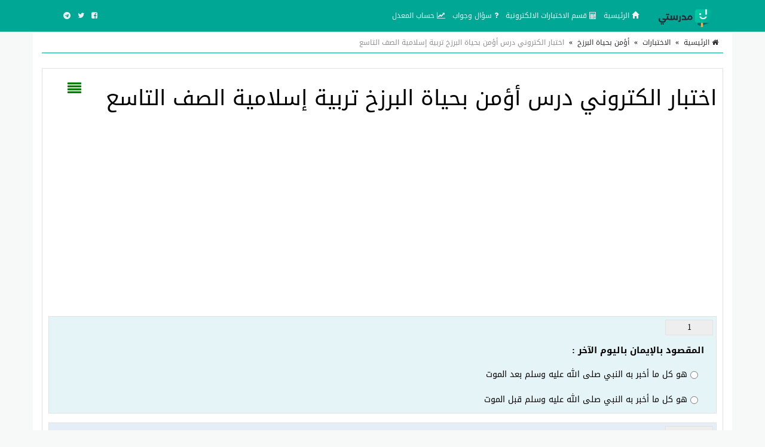

--- FILE ---
content_type: text/html; charset=UTF-8
request_url: https://school-kw.com/test/390/
body_size: 17535
content:
<!doctype html>
<html lang="ar" dir="rtl" xmlns="http://www.w3.org/1999/xhtml">
<head>
<link rel="manifest" href="https://school-kw.com/styles/manifest.json" />
<meta http-equiv="X-UA-Compatible" content="IE=edge" />
<meta name="viewport" content="width=device-width, initial-scale=1" />
<meta http-equiv="Content-Type" content="text/html; charset=utf-8" />
<meta name="robots" content="all" />
<meta name="generator" content="ZadPanel 1.2.31" />
<link rel="shortcut icon" type="image/png" href="https://school-kw.com/styles/images/favicon.png?t=21" title="Favicon" />
<meta property="og:site_name" content="مدرستي" />
<meta property="og:title" content="اختبار الكتروني درس أؤمن بحياة البرزخ تربية إسلامية الصف التاسع - مدرستي" />
<meta property="og:type" content="article" />
<meta property="og:description" content="مدرستي هو الموقع التعليمي الاول في الكويت, حيث يهتم مدرستي بجميع الملفات التي تهم الطالب والمعلم للوصول الى التفوق الدراسي . مدرستي مرتب بحسب الصف والمادة والفصل الدراسي" />
<meta property="og:image" content="https://school-kw.com/styles/images/no-image.png" />
<meta property="og:image:type" content="image/jpeg" /> 
<meta property="og:image:width" content="600" />
<meta property="og:image:height" content="315" />
<meta property="og:url" content="https://school-kw.com/test/390/" />
<meta name="twitter:card" content="summary_large_image" />
<meta name="twitter:site" content="@school-kw.com" />
<meta name="twitter:creator" content="@school-kw.com" />
<meta name="twitter:title" content="اختبار الكتروني درس أؤمن بحياة البرزخ تربية إسلامية الصف التاسع - مدرستي" />
<meta name="twitter:description" content="مدرستي هو الموقع التعليمي الاول في الكويت, حيث يهتم مدرستي بجميع الملفات التي تهم الطالب والمعلم للوصول الى التفوق الدراسي . مدرستي مرتب بحسب الصف والمادة والفصل الدراسي" />
<meta name="twitter:image" content="https://school-kw.com/styles/images/no-image.png" />
<meta name="description" content="مدرستي هو الموقع التعليمي الاول في الكويت, حيث يهتم مدرستي بجميع الملفات التي تهم الطالب والمعلم للوصول الى التفوق الدراسي . مدرستي مرتب بحسب الصف والمادة والفصل الدراسي" />
<link rel="stylesheet" href="https://school-kw.com/styles/site_zadpanel-rtl.css?v=1.2.31" type="text/css" />
<meta name="mobile-web-app-capable" content="yes">
<meta name="keywords" content="اختبار , الكتروني , درس , أؤمن , بحياة , البرزخ , تربية , إسلامية , الصف , التاسع" />
 

<!-- Global site tag (gtag.js) - Google Analytics -->
<script async src="https://www.googletagmanager.com/gtag/js?id=G-2DWBT22J5T" type="2b634301405dbc04474c3656-text/javascript"></script>
<script type="2b634301405dbc04474c3656-text/javascript">
  window.dataLayer = window.dataLayer || [];
  function gtag(){dataLayer.push(arguments);}
  gtag('js', new Date());

  gtag('config', 'G-2DWBT22J5T');
</script>
<script async src="https://pagead2.googlesyndication.com/pagead/js/adsbygoogle.js?client=ca-pub-4224948385649225" crossorigin="anonymous" type="2b634301405dbc04474c3656-text/javascript"></script>
     
<title>اختبار الكتروني درس أؤمن بحياة البرزخ تربية إسلامية الصف التاسع - مدرستي</title>



<style>
html{background-color:#F7F9F9;position:relative;min-height:100%;}body{font-family:'Droid Arabic Kufi' ;font-size:14px;color:#828282;background-color:#F7F9F9;margin-bottom:100px;}a ,a:hover,a:active,a:focus{color:#00a795;text-decoration:none;}textarea:hover, input:hover, textarea:active, input:active, textarea:focus, input:focus ,a:hover,a:active,a:focus{outline:0px !important;-webkit-appearance:none;}.a_color{color:#B21717;}.b_color{color:#00a795;}header,footer{}#wrap{margin:0px auto;padding:2px;}#footer{position:absolute;bottom:0;width:100%;max-height:100px;background:#262928;border-top:2px solid #262928;overflow:hidden;}.zadpanel-footer{padding:25px;color:#ccc;}.footer-links{margin-bottom:10px;}.footer-links span:last-child{display:none;}.zadpanel-footer a{color:#fff;display:inline-block;margin:0px 5px;padding-left:0px 5px;}.social-links a{color:#fff;}.zadpanel-container{background-color:#FFFFFF;padding:0px;box-sizing:border-box;min-height:550px;}.zadpanel-container-form{max-width:768px;margin:0px auto;}.zadpanel-header{background:#E7E7E7;}.zadpanel-navbar{background:#00a795;color:#5479A3;}.navbar-default{background-color:#00a795;border-color:#00a795;}.navbar{border-radius:0px;border-bottom:2px solid #00a795;margin-bottom:0px;}.navbar-default .navbar-nav > li > a{color:#EBF1F4;}.navbar-default .navbar-nav > .active > a, .navbar-default .navbar-nav > .active > a:hover, .navbar-default .navbar-nav > .active > a:focus{background-color:#00a795;color:#FFFFFF;}.navbar-default .navbar-nav > .open > a, .navbar-default .navbar-nav > .open > a:hover, .navbar-default .navbar-nav > .open > a:focus{background-color:#00a795;color:#FFFFFF;}.navbar-default .navbar-nav > li > a:hover, .navbar-default .navbar-nav > li > a:focus{color:#FFFFFF;}.container > .row,.container > .navbar-header, .container-fluid > .navbar-header, .container > .navbar-collapse, .container-fluid > .navbar-collapse{margin-left:0px;margin-right:0px;}.navbar-nav > li > a{padding-left:6px;padding-right:6px;font-size:12px;}.navbar-default .navbar-brand{background-color:#00a795;color:#EBF1F4;}.navbar-default .navbar-brand:hover, .navbar-default .navbar-brand:focus{background-color:#00a795;color:#FFFFFF;}.navbar-default .dropdown-menu{background-color:#00a795;color:#FFFFFF;}.navbar-default .navbar-nav .open .dropdown-menu > li > a{color:#EBF1F4;}.navbar-default .navbar-nav .open .dropdown-menu > li > a:hover, .navbar-default .navbar-nav .open .dropdown-menu > li > a:focus{background-color:#00a795;color:#FFFFFF;}.zadpanel-login{margin:10px auto;margin-top:30px;margin-bottom:30px;max-width:300px;border:1px solid #E5E5E5;padding:10px;}h2{padding:0px;margin:0px;margin-top:0px;margin-bottom:8px;font-size:18px;}hr{padding:0px;margin:0px;margin-top:8px;margin-bottom:8px;}.zadpanel-profile{border:1px solid #E5E5E5;}.container-zadpanel{margin:10px auto;margin-top:30px;margin-bottom:30px;border:1px solid #E5E5E5;padding:10px;}.zadpanel-msgbox{margin:10px auto;margin-top:30px;margin-bottom:30px;max-width:600px;}.control-group{margin-top:6px;}.zadpanel-panel{background:#FFFFFF;border-color:#ABCEA7;}.zadpanel-panel-heading{overflow:hidden;padding:4px;background-color:#ABCEA7;border-color:#ABCEA7;color:#00a795;padding-top:6px;padding-bottom:6px;}.zadpanel-panel-body{padding:4px;}.zadpanel-panel-footer{overflow:hidden;padding:4px;}.zadpanel-btn{background-color:#ABCEA7;border-color:#6F85A5;color:#00a795;}.pagination{margin:1px;}.pagination > .active > a, .pagination > .active > span, .pagination > .active > a:hover, .pagination > .active > span:hover, .pagination > .active > a:focus, .pagination > .active > span:focus{background-color:#00a795;border-color:#00a795;color:#FFFFFF;}.nav > li.active > a{background-color:#E7E7E7;}thead th{background-color:#F4F4F4;color:#00a795;font-weight:normal;vertical-align:middle;font-size:12px;}.table > thead > tr > th{border-bottom:1px solid #ddd;}.table > thead > tr > th, .table > tbody > tr > th, .table > tfoot > tr > th, .table > thead > tr > td, .table > tbody > tr > td, .table > tfoot > tr > td{vertical-align:middle;}.btn-file{position:relative;overflow:hidden;}.btn-file input[type=file]{position:absolute;top:0;right:0;min-width:100%;min-height:100%;font-size:999px;text-align:right;filter:alpha(opacity=0);opacity:0;outline:none;background:white;cursor:inherit;display:block;}.badge-important{background-color:#D9534F;}textarea:focus, .form-control:focus, input[type="text"]:focus, input[type="password"]:focus, input[type="datetime"]:focus, input[type="datetime-local"]:focus, input[type="date"]:focus, input[type="month"]:focus, input[type="time"]:focus, input[type="week"]:focus, input[type="visitor"]:focus, input[type="email"]:focus, input[type="url"]:focus, input[type="search"]:focus, input[type="tel"]:focus, input[type="color"]:focus, .uneditable-input:focus{border-color:rgb(55, 164, 148);box-shadow:0 1px 1px rgba(0, 0, 0, 0.075) inset, 0 0 8px rgba(134, 140, 170, 0.6);outline:0 none;}.form-control::-moz-placeholder{color:#C4C4C4;}.form-control:-ms-input-placeholder{color:#C4C4C4;}.form-control::-webkit-input-placeholder{color:#C4C4C4;}label{font-weight:500;color:#00a795;}.timepicker-picker{direction:ltr;}.bootstrap-datetimepicker-widget.dropdown-menu,.bootstrap-datetimepicker-widget{width:auto;}.datepicker-days table.table-condensed tbody tr td.day{color:#00a795;}.datepicker-days table.table-condensed tbody tr td.old{color:#D3D3D3;}.datepicker-days table.table-condensed tbody tr td.new{color:#D3D3D3;}.datepicker-days table.table-condensed tbody tr td.active{color:#FFFFFF;}.pagination > li > a{color:#00a795;}.pagination > li > a:hover, .pagination > li > a:focus{color:#00a795;}.form-control{padding:4px 12px;}.ui-sortable-helper{background-color:#FEFFF9;border:1px solid #ABCEA7;}.ui-state-highlight{background-color:#FCFCFC;border:1px dashed #AAAAAA;height:50px;}input[type=checkbox]{-webkit-appearance:checkbox;}.input-group-btn{font-size:inherit;}.btn-success ,.btn-success:active,.btn-success:focus,.btn-primary ,.btn-primary:active,.btn-primary:focus{background-color:#00a795;border-color:#00a795;color:#fff;}.btn-success:hover,.btn-primary:hover{background-color:#00a795;border-color:#00a795;color:#fff;}tr:hover{background-color:#FDFFFC;}.margin0{margin:0px;}.data_logo{cursor:pointer;border-radius:8px;padding:2px;border:1px solid #EAEAEA;}.nav > li.active > a{background-color:#F2F2F2;}.zadpanel-nav li{border-top:1px solid #dddddd;}.zadpanel-nav li:first-child{border-top:0px solid red;}.zadpanel-nav li span.glyphicon,.zadpanel-nav li span.fa{color:#898989;}.zadpanel-nav li.active span.glyphicon,.zadpanel-nav li.active span.fa{color:#00a795;}.zadpanel-badge{background-color:#D9534F;color:#FFFFFF;}.panel-default > .panel-heading{background-color:#F0F0F0;color:#00a795;}.registration-terms{padding:8px;border:1px solid #dddddd;background-color:#F0F0F0;color:#000;max-height:200px;overflow:auto;font-size:16px;}.colorpicker{right:inherit;}.items_selected{padding:4px 0px;}.items_selected .label{margin-right:4px;display:inline-block;padding:8px 12px;cursor:pointer;}.remove-input{cursor:pointer;}.input-group.s1{z-index:1000;}.mobile-mb5{margin-bottom:0px;}@media only screen and (max-width:768px){.mobile-mb5{margin-bottom:5px;}.zadpanel-table-responsive table,.zadpanel-table-responsive thead,.zadpanel-table-responsive tbody,.zadpanel-table-responsive th,.zadpanel-table-responsive td,.zadpanel-table-responsive tr{display:block;} .zadpanel-table-responsive thead tr{display:none;} .zadpanel-table-responsive tr{border:1px solid #ccc;}.zadpanel-table-responsive td:before{content:attr(data-title) ":" ;clear:both;display:block;margin-bottom:4px;color:#222222;}}.news-marquee{height:38px;background:#fff;color:#000;border:1px solid #E5E5E5;overflow:hidden;text-align:right;vertical-align:middle;border-radius:4px;white-space:nowrap;position:relative;}.news-title{position:absolute;z-index:999;right:0;top:0;bottom:0;background:#f2f2f2;color:#000;border:0px solid #E5E5E5;padding:8px 12px;vertical-align:middle;display:inline-block;text-align:center;}.news-list{overflow:hidden;vertical-align:middle;box-sizing:border-box;padding:8px 12px;display:inline-block;animation:marquee 45s linear infinite;}.news-list .news-item{overflow:hidden;display:inline-block;margin-left:25px;margin-right:25px;vertical-align:middle;white-space:nowrap;}@keyframes marquee{0%{transform:translate(-50%, 0);}100%{transform:translate(100%, 0);}}.news-list:hover{-webkit-animation-play-state:paused;animation-play-state:paused;}.well{margin-bottom:5px;}.well-add-visitor{background-color:#fffef9;border:1px dashed #a7a874;-webkit-box-shadow:inset 0 1px 1px rgba(0,0,0,.05);box-shadow:inset 0 1px 1px rgba(0,0,0,.05);}.maxWidth{max-width:800px;}.sections-items{text-align:center;vertical-align:baseline;font-family:'Noto Naskh Arabic',serif;}.section-item{display:inline-block;margin:10px ;padding:4px;border:2px solid #eee;background-color:#fff;text-align:center;vertical-align:baseline;width:200px;height:190px;}.section-item .section-name{margin:0px;padding:8px 4px;background:#00a795;color:#fff;font-size:14px;text-align:center;white-space:nowrap;overflow:hidden;text-overflow:ellipsis;}.section-item img{max-width:100%;height:141px;}.files-items{text-align:center;vertical-align:baseline;font-family:'Noto Naskh Arabic',serif;}@media only screen and (max-width:500px){.section-item{margin:2px;width:44%;height:155px;}.section-item img{max-width:100%;height:92px;}}@media only screen and (max-width:350px){.section-item{margin:2px;width:47%;height:155px;}.section-item img{max-width:100%;height:92px;}}.file-item{position:relative;overflow:hidden;display:block;margin:10px auto;padding:8px;border:1px solid #ccc;background-color:#fdfdfd;text-align:center;}.file-item-featured{border:1px solid #74c4b7;background-color:#edf4f3;}.file-item h2{margin:2px;margin-bottom:6px;font-size:26px;}.file-item a.file-label{display:inline-block;margin:2px;padding:4px 10px;border:1px solid #00a795;background-color:#f5fffe;color:#00a795;text-align:center;font-size:12px;border-radius:16px;}.file-item a.section-label{display:inline-block;margin:2px;margin-bottom:4px;padding:4px 10px;border:1px solid #7d7d7d;background-color:#e1e1e1;color:#4d4d4d;text-align:center;font-size:12px;border-radius:16px;}a.file-tag{display:inline-block;margin:2px;padding:4px 10px;border:1px solid #00a795;background-color:#f5fffe;color:#00a795;text-align:center;font-size:12px;border-radius:16px;}.file-item .file-name{margin:0px;padding:8px 4px;background:#00a795;color:#fff;font-size:14px;text-align:center;white-space:nowrap;overflow:hidden;text-overflow:ellipsis;}.file-item img{max-width:100%;height:141px;}.file-details th{background-color:#f7f7f7;text-align:right;width:40%;}.file-details td{background-color:#fff;text-align:right;}.files-items-2{text-align:center;vertical-align:baseline;font-family:'Droid Arabic Kufi';}.file-item-2{position:relative;overflow:hidden;display:inline-block;margin:10px ;padding:4px;border:1px solid #eee;border-radius:40px;background-color:#fff;text-align:center;vertical-align:baseline;width:200px;height:206px;}.file-item-2 .file-name{margin:0px;padding:8px 4px;background:#00a795;color:#fff;font-size:14px;font-family:'Droid Arabic Kufi';text-align:center;overflow:hidden;height:52px;}.file-item-2 img{max-width:100%;height:125px;}@media only screen and (max-width:500px){.file-item-2{margin:2px;width:44%;height:155px;}.file-item-2 img{max-width:100%;height:92px;}}@media only screen and (max-width:350px){.file-item-2{margin:2px;width:47%;height:155px;}.file-item-2 img{max-width:100%;height:92px;}}.categories-items{text-align:center;vertical-align:baseline;font-family:'Noto Naskh Arabic',serif;}.category-item{display:inline-block;margin:10px ;padding:4px;border:2px solid #eee;background-color:#fff;text-align:center;vertical-align:baseline;width:200px;height:210px;}.category-item .category-name{margin:0px;padding:8px 4px;background:#00a795;color:#fff;font-size:14px;text-align:center;white-space:nowrap;overflow:hidden;text-overflow:ellipsis;}.category-item .category-count{margin:0px;padding:4px 4px;font-size:12px;color:#777;}.category-item img{max-width:100%;height:141px;}.files-items{text-align:center;vertical-align:baseline;font-family:'Noto Naskh Arabic',serif;}@media only screen and (max-width:500px){.category-item{margin:2px;width:44%;height:160px;}.category-item img{max-width:100%;height:92px;}}@media only screen and (max-width:350px){.category-item{margin:2px;width:47%;height:160px;}.category-item img{max-width:100%;height:92px;}}.tests-items{text-align:center;vertical-align:baseline;font-family:'Noto Naskh Arabic',serif;}.test-item{position:relative;overflow:hidden;display:block;margin:10px auto;padding:8px;border:1px solid #ccc;background-color:#fdfdfd;text-align:center;position:relative;height:100px;}.tests-items .test-item:nth-child(odd){background:#F7F7F7;}.tests-items .test-item:nth-child(even){background:#fff;}.test-item-featured{border:1px solid #74c4b7;background-color:#edf4f3;}.test-item h2{margin:2px;margin-bottom:6px;font-size:22px;font-weight:700;position:absolute;right:100px;left:10px;top:50%;transform:translateY(-50%);}.test-item .test-image{position:absolute;right:10px;top:50%;transform:translateY(-50%);width:80px;height:80px;font-size:58px;}.test-item .test-image img{width:100%;height:100%;vertical-align:middle;}.test-item .test-name{margin:0px;padding:8px 4px;background:#00a795;color:#fff;font-size:14px;text-align:center;white-space:nowrap;overflow:hidden;text-overflow:ellipsis;}@media only screen and (max-width:500px){.test-item h2{font-size:16px;right:50px;}.test-item .test-image{width:30px;height:30px;font-size:28px;}}.playlists-items{text-align:center;vertical-align:baseline;font-family:'Noto Naskh Arabic',serif;}.playlist-item{position:relative;border:2px solid #00a795;background-color:transparent;text-align:center;vertical-align:middle;color:black;border-radius:20px;padding:40px 5px 60px 5px;height:100%;width:100%;}.playlist-item a{color:black;}.playlist-item h2{margin:2px;margin-bottom:6px;font-size:26px;}.playlist-item div{position:absolute;background:#c2922c;width:90%;left:0;right:0;margin-left:auto;margin-right:auto;padding:7px;font-size:16px;color:white;border-radius:20px;bottom:20px;}@media only screen and (max-width:500px){.playlist-item{padding:20px 5px 40px 5px;}.playlist-item h2{font-size:20px;}.playlist-item div{font-size:14px;bottom:10px;}}.videos-items{text-align:center;vertical-align:baseline;font-family:'Noto Naskh Arabic',serif;}.video-item{display:block;margin:10px auto;padding:8px;border:1px solid #ccc;background-color:#fdfdfd;text-align:center;}.video-item-featured{border:1px solid #74c4b7;background-color:#edf4f3;}.video-item h2{margin:2px;margin-bottom:6px;font-size:26px;}.video-item .video-name{margin:0px;padding:8px 4px;background:#00a795;color:#fff;font-size:14px;text-align:center;white-space:nowrap;overflow:hidden;text-overflow:ellipsis;}.genres-items{text-align:center;vertical-align:baseline;font-family:'Noto Naskh Arabic',serif;}.genre-item{display:inline-block;margin:10px ;padding:4px;border:2px solid #eee;background-color:#fff;text-align:center;vertical-align:baseline;width:200px;height:210px;}.genre-item .genre-name{margin:0px;padding:8px 4px;background:#00a795;color:#fff;font-size:14px;text-align:center;white-space:nowrap;overflow:hidden;text-overflow:ellipsis;}.genre-item .genre-count{margin:0px;padding:4px 4px;font-size:12px;color:#777;}.genre-item img{max-width:100%;height:141px;}.files-items{text-align:center;vertical-align:baseline;font-family:'Noto Naskh Arabic',serif;}@media only screen and (max-width:500px){.genre-item{margin:2px;width:44%;height:160px;}.genre-item img{max-width:100%;height:92px;}}@media only screen and (max-width:350px){.genre-item{margin:2px;width:47%;height:160px;}.genre-item img{max-width:100%;height:92px;}}.games-items{text-align:center;vertical-align:baseline;font-family:'Noto Naskh Arabic',serif;}.files-items-2{text-align:center;vertical-align:baseline;font-family:'Noto Naskh Arabic',serif;}.game-item{position:relative;overflow:hidden;display:inline-block;margin:10px ;padding:4px;border:2px solid #eee;background-color:#fff;text-align:center;vertical-align:baseline;width:200px;height:206px;}.game-item .game-name{margin:0px;padding:8px 4px;background:#00a795;color:#fff;font-size:14px;text-align:center;overflow:hidden;height:52px;}.game-item img{max-width:100%;height:141px;}@media only screen and (max-width:500px){.game-item{margin:2px;width:44%;height:155px;}.game-item img{max-width:100%;height:92px;}}@media only screen and (max-width:350px){.game-item{margin:2px;width:47%;height:155px;}.game-item img{max-width:100%;height:92px;}}.albums-items{text-align:center;vertical-align:baseline;font-family:'Noto Naskh Arabic',serif;}.album-item{display:inline-block;margin:10px ;padding:4px;border:2px solid #eee;background-color:#fff;text-align:center;vertical-align:baseline;width:200px;height:210px;}.album-item .album-name{margin:0px;padding:8px 4px;background:#00a795;color:#fff;font-size:14px;text-align:center;white-space:nowrap;overflow:hidden;text-overflow:ellipsis;}.album-item .album-count{margin:0px;padding:4px 4px;font-size:12px;color:#777;}.album-item img{max-width:100%;height:141px;}.files-items{text-align:center;vertical-align:baseline;font-family:'Noto Naskh Arabic',serif;}@media only screen and (max-width:500px){.album-item{margin:2px;width:44%;height:160px;}.album-item img{max-width:100%;height:92px;}}@media only screen and (max-width:350px){.album-item{margin:2px;width:47%;height:160px;}.album-item img{max-width:100%;height:92px;}}.designs-items{text-align:center;vertical-align:baseline;font-family:'Noto Naskh Arabic',serif;}.files-items-2{text-align:center;vertical-align:baseline;font-family:'Noto Naskh Arabic',serif;}.design-item{position:relative;overflow:hidden;display:inline-block;margin:10px ;padding:4px;border:2px solid #eee;background-color:#fff;text-align:center;vertical-align:baseline;width:200px;height:206px;}.design-item .design-name{margin:0px;padding:8px 4px;background:#00a795;color:#fff;font-size:14px;text-align:center;overflow:hidden;height:52px;}.design-item img{max-width:100%;height:141px;}.design-download{padding:12px 4px;}@media only screen and (max-width:500px){.design-item{margin:2px;width:44%;height:155px;}.design-item img{max-width:100%;height:92px;}}@media only screen and (max-width:350px){.design-item{margin:2px;width:47%;height:155px;}.design-item img{max-width:100%;height:92px;}}.binders-items{text-align:center;vertical-align:baseline;font-family:'Noto Naskh Arabic',serif;}.binder-item{display:inline-block;margin:10px ;padding:4px;border:2px solid #eee;background-color:#fff;text-align:center;vertical-align:baseline;width:200px;height:210px;}.binder-item .binder-name{margin:0px;padding:8px 4px;background:#00a795;color:#fff;font-size:14px;text-align:center;white-space:nowrap;overflow:hidden;text-overflow:ellipsis;}.binder-item .binder-count{margin:0px;padding:4px 4px;font-size:12px;color:#777;}.binder-item img{max-width:100%;height:141px;}.files-items{text-align:center;vertical-align:baseline;font-family:'Noto Naskh Arabic',serif;}@media only screen and (max-width:500px){.binder-item{margin:2px;width:44%;height:160px;}.binder-item img{max-width:100%;height:92px;}}@media only screen and (max-width:350px){.binder-item{margin:2px;width:47%;height:160px;}.binder-item img{max-width:100%;height:92px;}}.worksheets-items{text-align:center;vertical-align:baseline;font-family:'Noto Naskh Arabic',serif;}.questions-items{text-align:center;vertical-align:baseline;font-family:'Noto Naskh Arabic',serif;}.files-items-2{text-align:center;vertical-align:baseline;font-family:'Noto Naskh Arabic',serif;}.worksheet-item{position:relative;overflow:hidden;display:inline-block;margin:10px ;padding:4px;border:2px solid #eee;background-color:#fff;text-align:center;vertical-align:baseline;width:200px;height:206px;}.worksheet-item .worksheet-name{margin:0px;padding:8px 4px;background:#00a795;color:#fff;font-size:14px;text-align:center;overflow:hidden;height:52px;}.worksheet-item img{max-width:100%;height:141px;}@media only screen and (max-width:500px){.worksheet-item{margin:2px;width:44%;height:155px;}.worksheet-item img{max-width:100%;height:92px;}}@media only screen and (max-width:350px){.worksheet-item{margin:2px;width:47%;height:155px;}.worksheet-item img{max-width:100%;height:92px;}}.btn-liked,.btn-liked:hover{color:red;}.teachers-items{text-align:center;vertical-align:baseline;font-family:'Noto Naskh Arabic',serif;}.teacher-item{display:inline-block;margin:10px ;padding:4px;border:2px solid #00a795;background-color:#00a795;text-align:center;vertical-align:middle;width:200px;color:#fff;}.teacher-item a{color:#fff;}.teacher-item h2{margin:2px;margin-bottom:6px;font-size:20px;}.schools-items{text-align:center;vertical-align:baseline;font-family:'Noto Naskh Arabic',serif;}.school-item{display:inline-block;margin:10px ;padding:4px;border:2px solid #00a795;background-color:#00a795;text-align:center;vertical-align:middle;width:200px;color:#fff;}.school-item a{color:#fff;}.school-item h2{margin:2px;margin-bottom:6px;font-size:20px;}.notifications-items{text-align:center;vertical-align:baseline;}.notification-item{margin:10px ;padding:4px;border:1px solid #ccc;background-color:#f7f7f7;text-align:right;color:#777;}.notification-item a{color:#000;}.notification-item-new a{color:#00a795;}.notification-item h2{margin:2px;margin-bottom:6px;font-size:20px;}.last-files{border:1px solid #e3e3e3;background-color:#fdfdfd;color:#4d4d4d;margin:20px auto;max-width:600px;text-align:center;}.last-files-featured{border:1px solid #74c4b7;background-color:#edf4f3;}input[type="radio"]{-webkit-appearance:radio;margin-top:0;}.last-files h3{border-bottom:1px solid #e3e3e3;padding:10px;margin:5px;font-size:16px;}.last-files-row{padding:6px;font-size:14px;}#breadcrumb{border-bottom:1px solid #00a795;text-align:right;padding:8px;font-size:14px;color:#2D2D2D;margin-bottom:25px;}#breadcrumb a{color:#2D2D2D;}#breadcrumb a:hover{color:#00a795;text-decoration:none;}#breadcrumb .delimiter{color:#000;padding:8px;}#breadcrumb .current{color:#8E8E8E;}h1.page-title,h2.page-title{color:#00a795;margin:10px auto;padding:10px;font-size:22px;position:relative;}h1.page-title::after ,h2.page-title::after{content:" ";position:absolute;bottom:-1px;right:0;width:200px;border-bottom:1px solid #00a795;}h2.sub-title{color:#00a795;margin:10px auto;padding:10px;font-size:20px;position:relative;}p.page-desc{color:#8E8E8E;margin:10px auto;padding:10px;padding-top:0px;font-size:16px;}.page-content{color:#000;margin:10px auto;font-size:16px;}.page-desc,.page-content{font-family:'Noto Naskh Arabic',serif;font-size:16px ;line-height:1.6 ;}.page-content img{max-width:100%;height:auto;max-height:auto;}.page-content span{line-height:normal !important;}.page-content .table table{border-collapse:collapse;border-spacing:0;border:1px double #b3b3b3;}.page-content .table table td, .page-content .table table th{min-width:2em;padding:.4em;border:1px solid #d9d9d9;background:#fafafa;}.page-content .table table th{font-weight:700;}.page-content .table table{border-collapse:collapse;border-spacing:0;}.page-content iframe{border:1px solid #000;}.page-content h2,.page-content h3,.page-content h4{margin-top:20px;margin-bottom:10px;}.page-content h2{font-size:22px;}.page-content h3{font-size:20px;}.page-content h4{font-size:18px;}.page-content .image{text-align:center;margin:10px auto;}.page-content .image-style-align-left{float:left;margin-right:10px;}.page-content .image-style-align-right{float:right;margin-left:10px;}.page-content{overflow:auto;}.share-btn-facebook,.share-btn-twitter,.share-btn-whatsapp,.share-btn-telegram{display:inline-block;min-width:40px;padding:8px 10px;color:#fff !important;text-align:center;vertical-align:middle;}.share-btn-facebook,.share-btn-facebook:hover{color:#fff;background-color:#22407f;}.share-btn-twitter,.share-btn-twitter:hover{color:#fff;background-color:#0093d4;}.share-btn-whatsapp,.share-btn-whatsapp:hover{color:#fff;background-color:#00e676;}.share-btn-telegram,.share-btn-telegram:hover{color:#fff;background-color:#32afed;}img.logo{max-width:120px;margin-top:-7px;}.zadpanel-search-input{position:relative;}.zadpanel-search-input input{position:relative;top:0px;right:0px;z-index:10;padding-left:34px;width:100% !important;display:block !important;}.zadpanel-search-input button{height:30px;width:30px;position:absolute;top:2px;left:2px;z-index:20;background-color:white;color:#7e848a;overflow:hidden;text-align:center;vertical-align:middle;padding:0px;}#zadpanel-search-form-2{display:inline-block;width:90%;max-width:600px;}#zadpanel-search-form-2 .zadpanel-search-form{padding:0px;margin-top:8px;margin-right:15px;margin-bottom:8px;margin-left:15px;border-top:0px solid transparent;border-bottom:0px solid transparent;width:600px;}.navbar-bottom{text-align:center;background-color:#eaeaea;border-bottom:1px solid #e6e0e0;}.marker{background-color:Yellow;}.menu-bottom{text-align:center;margin:0px;margin-top:0px !important;float:none !important;padding-bottom:2px !important;}.menu-bottom li{float:none !important;display:inline-block;}.menu-bottom li a{padding:2px !important;}.sticky-menu{text-align:center;background-color:#ffffff;border-bottom:1px solid #e6e0e0;}.sticky-menu a{text-align:center;color:#000;display:inline-block;padding:3px 10px;}.sticky-menu img{display:block;margin:2px auto;width:26px;height:26px;}.comment-item{margin:10px auto;padding:5px;text-align:right;}.comment-item .zadpanel-panel-body{text-align:right;}.comment-item h1{margin:0px auto;margin-bottom:10px;padding:0px;font-size:22px;}.comment-meta-list{font-size:11px;}.comment-meta{display:inline-block;margin-left:10px;}.question-item{margin:10px auto;padding:5px;text-align:right;}.question-item .zadpanel-panel-body{text-align:right;}.question-item h1{margin:0px auto;margin-bottom:10px;padding:0px;font-size:22px;}.question-meta-list{font-size:11px;}.question-meta{display:inline-block;margin-left:10px;}.question-content{margin-bottom:0px;}.answer-item{margin:10px auto;padding:5px;text-align:right;}.answer-item .zadpanel-panel-body{text-align:right;}.answer-item h1{margin:0px auto;margin-bottom:10px;padding:0px;font-size:22px;}.answer-meta-list{font-size:11px;}.answer-meta{display:inline-block;margin-left:10px;}.item-like,.item-dislike{border:1px solid green;color:green;border-radius:6px;font-size:14px;padding:2px 6px;padding-top:4px;display:inline-block;min-width:50px;background:#fff;text-align:center;cursor:pointer;}.item-dislike{border:1px solid red;color:red;}.item-is-best{background-color:#f2fff1;}.profile-info{margin:10px auto;padding:5px;text-align:center;margin-bottom:20px;}.profile-desc{margin:10px auto;padding:10px;text-align:center;margin-bottom:20px;border:1px solid #eee;color:#000;max-width:700px;}.profile-desc p{margin-bottom:0px;}.profile-name{margin:0px auto;padding:5px;text-align:center;color:#000;}.profile-meta{margin:0px auto;padding:5px;text-align:center;}.navbar-default .navbar-toggle .icon-bar{background-color:#ececec;}.navbar-default .navbar-toggle:hover, .navbar-default .navbar-toggle:focus{background-color:#00a795;}#table-of-contents{margin:20px 2px;max-width:700px;}#table-of-contents h3{margin:2px;}#table-of-contents ul{list-style:none;list-style-position:inside;margin:2px;padding:2px;}#table-of-contents li.toc1{padding-right:0px;font-size:12px;font-weight:bold;}#table-of-contents li.toc2{padding-right:10px;font-size:12px;font-weight:bold;}#table-of-contents li.toc3{padding-right:25px;font-size:12px;}#table-of-contents li.toc4{font-size:12px;padding-right:35px;}#table-of-contents li.toc5{font-size:12px;padding-right:45px;}#table-of-contents li.toc6{font-size:12px;padding-right:50px;}#table-of-contents ul li span{font-size:16px;font-weight:normal;}.top-social-icons{margin-right:15px !important;margin-left:15px !important;}@media (max-width:1200px){.top-social-icons{text-align:center;}.top-social-icons li{display:inline-block;} #zadpanel-search-form-2 .zadpanel-search-form{width:auto;}img.logo{max-width:80px;margin-top:0px;}.navbar-header{float:none;}.navbar-left,.navbar-right{float:none !important;}.navbar-nav.navbar-right.flip{float:none !important;}.navbar-nav .open .dropdown-menu{position:static;float:none;width:auto;margin-top:0;background-color:transparent;border:0;-webkit-box-shadow:none;box-shadow:none;}.navbar-toggle{display:block;}.navbar-collapse{border-top:1px solid transparent;box-shadow:inset 0 1px 0 rgba(255,255,255,0.1);}.navbar-fixed-top{top:0;border-width:0 0 1px;}.navbar-collapse.collapse{display:none!important;}.navbar-nav{float:none!important;margin-top:7.5px;}.navbar-nav>li{float:none;}.navbar-nav>li>a{padding-top:10px;padding-bottom:10px;}.collapse.in{display:block !important;}}.zadpanel-ck-gallery-image{width:138px !important;height:180px !important;display:inline-block !important;clear:both;text-align:center;margin:2px !important;vertical-align:middle !important;background:#f7f7f7;border:1px solid #ccc;}.zadpanel-ck-gallery-image > figcaption{display:block !important;}.zadpanel-ck-gallery-image > img{height:140px;max-width:100%;width:auto !important;}.zadpanel-chatbot-text{font-size:14px;padding:6px;text-align:center;border-radius:25px 25px 25px 0px;display:block;background:#fff;color:#000;position:fixed;bottom:60px;left:60px;border:1px solid #ccc;z-index:999;}.zadpanel-chatbot-icon{width:50px;height:50px;line-height:50px;font-size:34px;text-align:center;display:block;position:fixed;bottom:20px;left:20px;z-index:999;}#zadpanel-social-menu{position:absolute;bottom:60px;z-index:99999;margin:5px auto;left:0;right:0;width:220px;}#zadpanel-social-menu a{border:1px solid #ccc;font-size:16px;border-radius:8px;display:block;background:#fff;color:#000;padding:8px;margin:4px;}#zadpanel-social-toggle{width:50px;height:50px;line-height:50px;font-size:34px;text-align:center;display:block;cursor:pointer;margin:20px auto;}.items-filters{position:absolute;left:10px;margin-top:-45px;z-index:9999;}.items-filters select{padding:1px 5px;outline:none;border-radius:2px;}.items-filters .fa{margin-left:2px;}.filter-items-con{display:none;background:white;border:1px silver dashed;border-top:0;padding:3px;border-radius:5px;}.items-filters:hover .filter-items-con{display:block;position:absolute;left:0;}.filter-items-icon{display:inline-block;cursor:pointer;border:2px solid;padding:5px 10px;border-radius:5px;}.btn-items-filter{display:block;width:max-content;padding:4px 8px;margin:4px auto;font-size:16px;border-radius:4px;background:#777 !important;color:#fff !important;}.ribbon-filter{position:absolute;top:20px;transition:.3s all ease;left:-60px;line-height:30px;font-weight:400;font-size:14px;z-index:999;width:200px;transform:rotate(-40deg);text-align:center;background:#777 !important;color:#fff !important;}@media (max-width:500px){.ribbon-filter{line-height:20px;font-weight:300;font-size:12px;}h1.page-title, h2.page-title{font-size:16px;}h1, .h1{font-size:16px;}}.student-test-add{text-align:center;padding:20px;}.student-test-add h3{color:black;background:white;}.student-test-add form{border:1px solid whitesmoke;padding:15px;border-radius:2px 2px 0 0 ;padding-top:0px;margin-top:25px;}.student-test-add .btn-info{background:#4a5ba9;border-color:#4a5ba9;}.student-test-add .control-group{margin-top:15px;}.student-test-add .control-group .control-label{font-size:17px;font-weight:bold;}.zad-quiz-test-content-result-new{box-shadow:1px 1px 3px silver;border-radius:30px;overflow:hidden;text-align:center;}@media only screen and (max-width:768px){.zad-quiz-test-content-result-new .quote, .zad-quiz-test-content-result-new .result{width:100%;}}.zad-quiz-test-content-result-new .quote{padding:30px 10px;background:#4a5ba9;color:white;font-size:20px;text-align:center;line-height:50px;}.zad-quiz-test-content-result-new .quote span:last-child{font-size:40px;text-shadow:1px 3px 4px blue;font-weight:bold;}.zad-quiz-test-content-result-new .quote .fa{color:yellowgreen;font-size:30px;}.zad-quiz-test-content-result-new .quote span{display:block;}.zad-quiz-test-content-result-new .result{padding:30px;text-align:center;font-size:16px;}.zad-quiz-test-content-result-new .result-stats{display:flex;justify-content:space-around;margin-top:20px;}.zad-quiz-test-content-result-new .result-stats b{color:#4a5ba9;}@property --p{syntax:'<number>';inherits:true;initial-value:0;}.pie{--p:20;--b:22px;--c:#4a5ba9;--w:150px;width:var(--w);aspect-ratio:1;position:relative;display:inline-grid;margin:5px;place-content:center;font-size:14px;font-weight:bold;text-align:center;}.pie:before,.pie:after{content:"";position:absolute;border-radius:50%;}.pie:before{inset:0;background:radial-gradient(farthest-side,var(--c) 98%,#0000) top/var(--b) var(--b) no-repeat,conic-gradient(var(--c) calc(var(--p)*1%),#0000 0);-webkit-mask:radial-gradient(farthest-side,#0000 calc(99% - var(--b)),#000 calc(100% - var(--b)));mask:radial-gradient(farthest-side,#0000 calc(99% - var(--b)),#000 calc(100% - var(--b)));transform:rotate(180deg);}.pie{inset:0;background:#ebf4fb;-webkit-mask:radial-gradient(farthest-side,#0000 calc(99% - var(--b)),#000 calc(100% - var(--b)));mask:radial-gradient(farthest-side,#0000 calc(99% - var(--b)),#000 calc(100% - var(--b)));border-radius:50%;}.animate{animation:p 1s .5s both;}.no-round:before{background-size:0 0,auto;}.no-round:after{content:none;}@keyframes p{from{--p:0}}.result-chart{position:relative;}.result-chart .res{padding:15px;position:absolute;top:44px;width:max-content;left:calc(50% - 55px);font-size:15px;color:#4a5ba9;}.result-chart .fa{padding:15px;position:absolute;bottom:-15px;width:max-content;left:calc(50% - 34.5px);font-size:35px;color:#4a5ba9;background:white;}.show-answers, .show-answers:hover, .show-answers:focus{background:#4a5ba9;border-color:#4a5ba9 !important;padding:7px 20px;margin:0 auto;display:inline-block;}.categoryy-name{width:max-content;border:2px solid black;color:black;margin:0 auto;text-align:center;padding:10px;font-size:20px;margin-top:10px;border-radius:20px;font-weight:bold;max-width:100%;}.category-lessons{margin:0;list-style:none;padding:0;}.category-lessons li{background:#ebf4fb;margin-bottom:8px;padding:10px;border-radius:20px;font-size:19px;color:black;}.category-lessons li .bul{width:15px;height:15px;border:1px solid silver;border-radius:15px;display:inline-block;}.category-lessons li .bul::after{content:'';width:15px;height:15px;position:absolute;background:#fdb515;border-radius:15px;display:inline-block;margin-right:3px;}.lessons-model{margin-top:5px;margin-right:25px;}.category-lessons li .lesson-model{display:inline-block;background:#4a5ba9;color:white;font-size:17px;margin:5px;padding:4px 10px;border-radius:10px;}.selected-lessons ul{list-style:none;padding:0;margin:0;}.custom-input-number{position:relative;overflow:hidden;}.custom-input-number i{position:absolute;color:#888 ;background:#F7F9F9;width:25px;height:91%;line-height:32px;text-align:center;cursor:pointer;top:2px;}.custom-input-number .input-plus{left:27px;}.custom-input-number .input-minus{left:1px;border-radius:1px 0 0 1px;}.custom-input-number input::-webkit-outer-spin-button,.custom-input-number input::-webkit-inner-spin-button{-webkit-appearance:none;margin:0;}.test-actions{position:absolute;left:26px;top:70px;text-align:center;width:86px;}.test-actions .fa-align-justify{font-size:23px;color:green;cursor:pointer;}.test-actions:hover .test-actions-content{display:block;}.test-actions-content{background:white;border:1px solid silver;border-radius:5px 5px 0 0;display:none;}.test-actions-content div{display:block;font-size:16px;padding:10px 15px;cursor:pointer;border-bottom:1px solid whitesmoke;color:green;}.test-actions-content div:last-child{border:0;}.test-actions-content div a{text-decoration:none;color:green;}.download-file{border:1px solid;font-size:18px;font-weight:bold;border:1px solid #66c9cf;border-radius:12px;padding:5px 15px;}.download-file i{background:#66c9cf;padding:10px;margin-left:5px;border-radius:10px;color:white;}.download-section{background:#CCE8E6;padding:5px;}.category-lessons-hr{color:black;font-size:18px;padding:5px;font-weight:bold;}.filter-color-1{background:#ff0000 !important;color: #ffffff !important;}.filter-color-2{background:#2cacfe !important;color: #ffffff !important;}.filter-color-3{background:#18d200 !important;color: #ffffff !important;}.filter-color-4{background:#0002f6 !important;color: #ffffff !important;}.filter-color-5{background:#a20f93 !important;color: #ffffff !important;}.filter-color-6{background:#eca632 !important;color: #ffffff !important;}.filter-color-7{background:#dacbcb !important;color: #000000 !important;}.filter-color-8{background:#0b7e29 !important;color: #ffffff !important;}.filter-color-9{background:rgba(241,220,90,0.34) !important;color: #000000 !important;}</style>

<script data-ad-client="ca-pub-7273575674375798" async src="https://pagead2.googlesyndication.com/pagead/js/adsbygoogle.js" type="2b634301405dbc04474c3656-text/javascript"></script>

<!-- Global site tag (gtag.js) - Google Analytics -->
<script async src="https://www.googletagmanager.com/gtag/js?id=UA-103806554-10" type="2b634301405dbc04474c3656-text/javascript"></script>
<script type="2b634301405dbc04474c3656-text/javascript">
  window.dataLayer = window.dataLayer || [];
  function gtag(){dataLayer.push(arguments);}
  gtag('js', new Date());

  gtag('config', 'UA-103806554-10');
</script>
<meta name="google-site-verification" content="825aCMacs1PRQnjas-8uOyU0VfsadgJEocfHRqnpGS8" />

<script async src="https://pagead2.googlesyndication.com/pagead/js/adsbygoogle.js?client=ca-pub-7273575674375798" crossorigin="anonymous" type="2b634301405dbc04474c3656-text/javascript"></script>
     
     
 <!-- Global site tag (gtag.js) - Google Analytics -->
<script async src="https://www.googletagmanager.com/gtag/js?id=UA-103806554-10" type="2b634301405dbc04474c3656-text/javascript"></script>
<script type="2b634301405dbc04474c3656-text/javascript">
  window.dataLayer = window.dataLayer || [];
  function gtag(){dataLayer.push(arguments);}
  gtag('js', new Date());

  gtag('config', 'UA-103806554-10');
</script>


<!-- Global site tag (gtag.js) - Google Analytics -->
<script async src="https://www.googletagmanager.com/gtag/js?id=G-NL7MBZ6T29" type="2b634301405dbc04474c3656-text/javascript"></script>
<script type="2b634301405dbc04474c3656-text/javascript">
  window.dataLayer = window.dataLayer || [];
  function gtag(){dataLayer.push(arguments);}
  gtag('js', new Date());

  gtag('config', 'G-NL7MBZ6T29');
</script>

<script async src="https://pagead2.googlesyndication.com/pagead/js/adsbygoogle.js?client=ca-pub-4224948385649225" crossorigin="anonymous" type="2b634301405dbc04474c3656-text/javascript"></script>
     
     
</head>
<body>
 
<script src="https://school-kw.com/styles/jquery.min.js" type="2b634301405dbc04474c3656-text/javascript"></script>




<header>

<style>
    
.overlay-bg{
   background: rgba(0,0,0,0.1);
    width: 100%;
    position: fixed;
    top: 0;
    bottom: 0;
    z-index: 2000;
    right: 0;
    left: 0;
    display: none;
}

.cust-modal-close{
    position: absolute;
    right:15px;
    top:15px;
    font-size:21px;
    border:1px solid red;
    width:35px;
    height:35px;
    border-radius:50%;
    cursor:pointer;
    text-align:center;
    line-height:33px;
    font-weight:bold;
    color:red;
}
.cust-modal{
  
    position:relative;
    background: white;
    width:90%;
    min-height:180px;
    color:black;
    margin: 0 auto;
    text-align: center;
    padding: 25px;
    margin-top:50px;
    box-shadow: 0px 2px 4px silver;

}
    .parent-menu-ul{
            margin-right: -15px;
    }
     .menus-section .parent-menu{
                display:inline-block;
                margin-left:10px;
                text-align: center;
    }
    
    .menus-section ul .parent-menu img{
        height:25px;
    }
    
    .menus-section .parent-menu-a{
            border-bottom: solid 2px #1dcce8;
            padding:3px 10px;
            font-size:12px;
            border-radius:5px;
            font-weight:bold;
    }
    
    .menus-section .parent-menu:hover .parent-menu-a{
        background: #1dcce8;
        color:white;
    }
    
    .menus-section .parent-menu:hover .submenu-content{
        display:block;
    }
    
    .submenu-content{
        list-style:none;
        position: absolute;
        z-index:999;
        background:#1dcce8;
        padding:5px;
        margin-right: 30px;
    margin-top: 3px;
     width:calc(100% - 30px);
     border-radius: 0 0 5px 5px;
     display:none;
    }
    
    .submenu-content li{
        padding:5px 0;
        border-bottom: 1px solid white;
    }
    
     .submenu-content li:last-child{
         border: 0;
     }
    
    .submenu-content li a{
        color:white;
        font-size:12px;
    }

@media only screen and (min-width: 1000px) {
    .overlay-bg{
        display:none !important;
    }
}
    
@media only screen and (max-width: 1000px) {
    
    .menus-section{
        padding-bottom:0px !important;
    }
    .submenu-content{
        display:none !important;
    }
 .parent-menu img{
     display:block;
     margin: 0 auto;
     height:39px !important;
     margin-bottom:3px;
 }
 
 .menus-section .parent-menu-a{
     border: 0;
 }
 
 .parent-menu-ul{
         display: flex;
    justify-content: space-between;
 }
 
 
 @media only screen and (max-width: 500px) {
      .parent-menu img{
     height:30px !important;
 }
 
 
 .menus-section .container{
     padding-right: 0 !important;
     padding-left: 0 !important;
 }
 
 .parent-menu{
     margin-left:5px;
 }
 }
}

.cust-modal-body ul{
    list-style:none;
    margin-right:-15px;
}

.cust-modal-body li{
    padding:5px;
    border-bottom: 1px solid #cfcfcf;
    margin-bottom:5px
}

.cust-modal-body li:last-child{
    border: 0;
}

.parent-menu-a{
    cursor:pointer;
}
    
</style>



    <!-- navbar -->
				
    <div class="navbar navbar-default" role="navigation">
        <div class="container">
          <div class="navbar-header">
            <button type="button" class="navbar-toggle" data-toggle="collapse" data-target=".navbar-collapse">
              <span class="sr-only">Toggle navigation</span>
              <span class="icon-bar"></span>
              <span class="icon-bar"></span>
              <span class="icon-bar"></span>
            </button>
			<a class="navbar-brand " href="https://school-kw.com/" title="مدرستي" ><img  class="logo" src="https://school-kw.com/content/files/422c1ebfdb00692c21c815cb50f7c36b.png" alt="مدرستي" /></a>
          </div>
          <div class="navbar-collapse collapse">
		
            <ul class="nav navbar-nav">
				<li ><a href="https://school-kw.com/" ><span class="glyphicon glyphicon-home"></span> الرئيسية</a></li>
																	<li class="active"><a href="https://school-kw.com/tests/"><span class="fa fa-calculator"></span> قسم الاختبارات الالكترونية</a></li>
																													<li ><a href="https://school-kw.com/questions/"><span class="fa fa-question"></span> سؤال وجواب</a></li>
													<li ><a href="https://school-kw.com/calculator/"><span class="fa fa-line-chart"></span> حساب المعدل</a></li>
								            </ul>
															<ul class="nav navbar-nav navbar-right flip top-social-icons">
					<li><a href="https://www.facebook.com/school.q8/" target="_blank"><i class="fa fa-facebook-square"></i></a></li>					<li><a href="https://twitter.com/school_kw_2020" target="_blank"><i class="fa fa-twitter"></i></a></li>																				<li><a href="https://t.me/schoolkw" target="_blank"><i class="fa fa-telegram"></i></a></li>				</ul>
			          </div>
        </div>
    </div>
    				<!-- navbar -->
	
	<script type="2b634301405dbc04474c3656-text/javascript">
	    $('body').on('click','.cust-modal-close',function(){
	      $('.overlay-bg').hide();
	    });
	    
	   $('body').on('click','.has-submenu',function(){
	      $(this).parent().find('.overlay-bg').show();
	    });
	    
	</script>
</header>
<div id="wrap">
	<div class="container zadpanel-container">

    <style>
        #breadcrumb{
            font-size: 12px;
        }
    </style>
		<div class="row">
			<div class="col-md-12 col-xs-12">

            				<!-- Body content -->
				
			                			<div id="breadcrumb">
			<span><a class="crumbs-home" href="https://school-kw.com/"><i class="fa fa-home"></i> الرئيسية</a></span><span class="delimiter">&raquo;</span><span><a href="https://school-kw.com/tests/" >الاختبارات</a></span><span class="delimiter">&raquo;</span><span><a href="https://school-kw.com/tests/1069/" >أؤمن بحياة البرزخ</a></span><span class="delimiter">&raquo;</span><span class="current">اختبار الكتروني درس أؤمن بحياة البرزخ تربية إسلامية الصف التاسع</span>
			</div>
			<script type="application/ld+json">
				{
				 "@context": "http://schema.org",
				 "@type": "BreadcrumbList",
				 "itemListElement":
				 [
					{"@type": "ListItem","position": 1,"item":{"@id": "https://school-kw.com/", "name": "الرئيسية"}},{"@type": "ListItem","position": 2,"item":{"@id": "https://school-kw.com/tests/", "name": "الاختبارات"}},{"@type": "ListItem","position": 3,"item":{"@id": "https://school-kw.com/tests/1069/", "name": "أؤمن بحياة البرزخ"}},{"@type": "ListItem","position": 4,"item":{"@id": "", "name": "اختبار الكتروني درس أؤمن بحياة البرزخ تربية إسلامية الصف التاسع"}}
				 ]
				}
			</script>						

			
									





	<div>
			
			
		</div>
	





<div id="zad-quiz-tests">
	<div class="zad-quiz-test-content">
		
		<h1>اختبار الكتروني درس أؤمن بحياة البرزخ تربية إسلامية الصف التاسع
		<div class="test-actions">
			<i class="fa fa-align-justify"></i>
			<div class="test-actions-content">
				<div data-url="https://school-kw.com/test/390/" data-title="" title="مشاركة" class="share-item">
				<span class="glyphicon glyphicon-share"></span> نسخ 
				</div>
				<div>
								<a  href="https://school-kw.com/test/390/specified/" title="تكرار" ><i class="fa fa-plus"></i> تكرار</a>
									</div>
			</div>
		</div>
</h1>

		<div class="zad-quiz-test-content-padding">
							
		</div>
		
		
		
		
					
			<form id="zad_quiz_form" action="" method="post" style="margin:0px;">
								
				

	


				

								
				
  
				<input type="hidden"  name="questions_list_id" value="06daa88ccb22247c1c3abd3696aa47f3" />					<div class="zad-quiz-test-content-item zad-quiz-test-content-wrap zad-quiz-test-question-row" style="">
						<input type="hidden"  name="zad_quiz_questions_order[]" value="1" />
						<div class="zad-quiz-test-question-number">
							1						</div>			
						<div class="zad-quiz-test-content-question"><span style="display:inline-block;white-space: pre-wrap;">المقصود بالإيمان باليوم الآخر :</span></div>			
						
							
						
												
						<div class="zad-quiz-test-content-answers	">
								
								<div class="zad-quiz-test-content-answer">
										
										<input id="zad_quiz_question_1_answer_0" class="zad-quiz-test-answer-check" type="radio" required="required" name="zad_quiz_questions[1]" value="0" /> 
										<label for="zad_quiz_question_1_answer_0" class="zad-quiz-test-answer-text" >هو كل ما أخبر به النبي صلى الله عليه وسلم بعد الموت </label>	
																	</div>
								
								<div class="zad-quiz-test-content-answer">
										
										<input id="zad_quiz_question_1_answer_1" class="zad-quiz-test-answer-check" type="radio" required="required" name="zad_quiz_questions[1]" value="1" /> 
										<label for="zad_quiz_question_1_answer_1" class="zad-quiz-test-answer-text" >هو كل ما أخبر به النبي صلى الله عليه وسلم قبل  الموت</label>	
																	</div>
												</div>
						
												
												
												</div><!--/question-->
							
							
					
					
										<div class="zad-quiz-test-content-item zad-quiz-test-content-wrap zad-quiz-test-question-row" style="">
						<input type="hidden"  name="zad_quiz_questions_order[]" value="2" />
						<div class="zad-quiz-test-question-number">
							2						</div>			
						<div class="zad-quiz-test-content-question"><span style="display:inline-block;white-space: pre-wrap;">يبدأ  سؤال الميت:</span></div>			
						
							
						
												
						<div class="zad-quiz-test-content-answers	">
								
								<div class="zad-quiz-test-content-answer">
										
										<input id="zad_quiz_question_2_answer_0" class="zad-quiz-test-answer-check" type="radio" required="required" name="zad_quiz_questions[2]" value="0" /> 
										<label for="zad_quiz_question_2_answer_0" class="zad-quiz-test-answer-text" >بعد الفراغ من الدفن</label>	
																	</div>
								
								<div class="zad-quiz-test-content-answer">
										
										<input id="zad_quiz_question_2_answer_1" class="zad-quiz-test-answer-check" type="radio" required="required" name="zad_quiz_questions[2]" value="1" /> 
										<label for="zad_quiz_question_2_answer_1" class="zad-quiz-test-answer-text" >بعد الدفن بيوم</label>	
																	</div>
								
								<div class="zad-quiz-test-content-answer">
										
										<input id="zad_quiz_question_2_answer_2" class="zad-quiz-test-answer-check" type="radio" required="required" name="zad_quiz_questions[2]" value="2" /> 
										<label for="zad_quiz_question_2_answer_2" class="zad-quiz-test-answer-text" >بعد الدفن بيومين</label>	
																	</div>
												</div>
						
												
												
												</div><!--/question-->
							
							
					
					
										<div class="zad-quiz-test-content-item zad-quiz-test-content-wrap zad-quiz-test-question-row" style="">
						<input type="hidden"  name="zad_quiz_questions_order[]" value="3" />
						<div class="zad-quiz-test-question-number">
							3						</div>			
						<div class="zad-quiz-test-content-question"><span style="display:inline-block;white-space: pre-wrap;">الفترة التي تنتهي بها الحياة الأولى وبين البعث الذي تبتدئ به الحياة الثانية</span></div>			
						
							
						
												
						<div class="zad-quiz-test-content-answers	">
								
								<div class="zad-quiz-test-content-answer">
										
										<input id="zad_quiz_question_3_answer_0" class="zad-quiz-test-answer-check" type="radio" required="required" name="zad_quiz_questions[3]" value="0" /> 
										<label for="zad_quiz_question_3_answer_0" class="zad-quiz-test-answer-text" >الحياة</label>	
																	</div>
								
								<div class="zad-quiz-test-content-answer">
										
										<input id="zad_quiz_question_3_answer_1" class="zad-quiz-test-answer-check" type="radio" required="required" name="zad_quiz_questions[3]" value="1" /> 
										<label for="zad_quiz_question_3_answer_1" class="zad-quiz-test-answer-text" >الحشر </label>	
																	</div>
								
								<div class="zad-quiz-test-content-answer">
										
										<input id="zad_quiz_question_3_answer_2" class="zad-quiz-test-answer-check" type="radio" required="required" name="zad_quiz_questions[3]" value="2" /> 
										<label for="zad_quiz_question_3_answer_2" class="zad-quiz-test-answer-text" >البرزخ</label>	
																	</div>
												</div>
						
												
												
												</div><!--/question-->
							
							
					
					
										<div class="zad-quiz-test-content-item zad-quiz-test-content-wrap zad-quiz-test-question-row" style="">
						<input type="hidden"  name="zad_quiz_questions_order[]" value="4" />
						<div class="zad-quiz-test-question-number">
							4						</div>			
						<div class="zad-quiz-test-content-question"><span style="display:inline-block;white-space: pre-wrap;">كيف ستكون حياة المؤمن بعد الموت:</span></div>			
						
							
						
												
						<div class="zad-quiz-test-content-answers	">
								
								<div class="zad-quiz-test-content-answer">
										
										<input id="zad_quiz_question_4_answer_0" class="zad-quiz-test-answer-check" type="radio" required="required" name="zad_quiz_questions[4]" value="0" /> 
										<label for="zad_quiz_question_4_answer_0" class="zad-quiz-test-answer-text" >لا طريق له إلى النعيم </label>	
																	</div>
								
								<div class="zad-quiz-test-content-answer">
										
										<input id="zad_quiz_question_4_answer_1" class="zad-quiz-test-answer-check" type="radio" required="required" name="zad_quiz_questions[4]" value="1" /> 
										<label for="zad_quiz_question_4_answer_1" class="zad-quiz-test-answer-text" >يكون بنعيم دائم</label>	
																	</div>
								
								<div class="zad-quiz-test-content-answer">
										
										<input id="zad_quiz_question_4_answer_2" class="zad-quiz-test-answer-check" type="radio" required="required" name="zad_quiz_questions[4]" value="2" /> 
										<label for="zad_quiz_question_4_answer_2" class="zad-quiz-test-answer-text" >يحاسب ثم يدخل بالنعيم</label>	
																	</div>
												</div>
						
												
												
												</div><!--/question-->
							
							
					
					
										<div class="zad-quiz-test-content-item zad-quiz-test-content-wrap zad-quiz-test-question-row" style="">
						<input type="hidden"  name="zad_quiz_questions_order[]" value="5" />
						<div class="zad-quiz-test-question-number">
							5						</div>			
						<div class="zad-quiz-test-content-question"><span style="display:inline-block;white-space: pre-wrap;">يسأل الميت بعد الفراغ من الدفن:</span></div>			
						
							
						
												
						<div class="zad-quiz-test-content-answers	">
								
								<div class="zad-quiz-test-content-answer">
										
										<input id="zad_quiz_question_5_answer_0" class="zad-quiz-test-answer-check" type="radio" required="required" name="zad_quiz_questions[5]" value="0" /> 
										<label for="zad_quiz_question_5_answer_0" class="zad-quiz-test-answer-text" >من ربك ؟</label>	
																	</div>
								
								<div class="zad-quiz-test-content-answer">
										
										<input id="zad_quiz_question_5_answer_1" class="zad-quiz-test-answer-check" type="radio" required="required" name="zad_quiz_questions[5]" value="1" /> 
										<label for="zad_quiz_question_5_answer_1" class="zad-quiz-test-answer-text" >من أمك؟</label>	
																	</div>
								
								<div class="zad-quiz-test-content-answer">
										
										<input id="zad_quiz_question_5_answer_2" class="zad-quiz-test-answer-check" type="radio" required="required" name="zad_quiz_questions[5]" value="2" /> 
										<label for="zad_quiz_question_5_answer_2" class="zad-quiz-test-answer-text" >ما اسمك؟</label>	
																	</div>
												</div>
						
												
												
												</div><!--/question-->
							
							
					
					
										<div class="zad-quiz-test-content-item zad-quiz-test-content-wrap zad-quiz-test-question-row" style="">
						<input type="hidden"  name="zad_quiz_questions_order[]" value="6" />
						<div class="zad-quiz-test-question-number">
							6						</div>			
						<div class="zad-quiz-test-content-question"><span style="display:inline-block;white-space: pre-wrap;"> يكون خروج روح المؤمن:</span></div>			
						
							
						
												
						<div class="zad-quiz-test-content-answers	">
								
								<div class="zad-quiz-test-content-answer">
										
										<input id="zad_quiz_question_6_answer_0" class="zad-quiz-test-answer-check" type="radio" required="required" name="zad_quiz_questions[6]" value="0" /> 
										<label for="zad_quiz_question_6_answer_0" class="zad-quiz-test-answer-text" >عسير وصعب</label>	
																	</div>
								
								<div class="zad-quiz-test-content-answer">
										
										<input id="zad_quiz_question_6_answer_1" class="zad-quiz-test-answer-check" type="radio" required="required" name="zad_quiz_questions[6]" value="1" /> 
										<label for="zad_quiz_question_6_answer_1" class="zad-quiz-test-answer-text" >يسير وسهل</label>	
																	</div>
								
								<div class="zad-quiz-test-content-answer">
										
										<input id="zad_quiz_question_6_answer_2" class="zad-quiz-test-answer-check" type="radio" required="required" name="zad_quiz_questions[6]" value="2" /> 
										<label for="zad_quiz_question_6_answer_2" class="zad-quiz-test-answer-text" >عسير وسهل</label>	
																	</div>
												</div>
						
												
												
												</div><!--/question-->
							
							
					
					
										<div class="zad-quiz-test-content-item zad-quiz-test-content-wrap zad-quiz-test-question-row" style="">
						<input type="hidden"  name="zad_quiz_questions_order[]" value="7" />
						<div class="zad-quiz-test-question-number">
							7						</div>			
						<div class="zad-quiz-test-content-question"><span style="display:inline-block;white-space: pre-wrap;">من الذنوب التي يعذب عليها بعض العصاة المسلمين في القبر:</span></div>			
						
							
						
												
						<div class="zad-quiz-test-content-answers	">
								
								<div class="zad-quiz-test-content-answer">
										
										<input id="zad_quiz_question_7_answer_0" class="zad-quiz-test-answer-check" type="radio" required="required" name="zad_quiz_questions[7]" value="0" /> 
										<label for="zad_quiz_question_7_answer_0" class="zad-quiz-test-answer-text" >الكذب</label>	
																	</div>
								
								<div class="zad-quiz-test-content-answer">
										
										<input id="zad_quiz_question_7_answer_1" class="zad-quiz-test-answer-check" type="radio" required="required" name="zad_quiz_questions[7]" value="1" /> 
										<label for="zad_quiz_question_7_answer_1" class="zad-quiz-test-answer-text" >الزنا</label>	
																	</div>
								
								<div class="zad-quiz-test-content-answer">
										
										<input id="zad_quiz_question_7_answer_2" class="zad-quiz-test-answer-check" type="radio" required="required" name="zad_quiz_questions[7]" value="2" /> 
										<label for="zad_quiz_question_7_answer_2" class="zad-quiz-test-answer-text" >الكذب والزنا</label>	
																	</div>
												</div>
						
												
												
												</div><!--/question-->
							
							
					
					
										<div class="zad-quiz-test-content-item zad-quiz-test-content-wrap zad-quiz-test-question-row" style="">
						<input type="hidden"  name="zad_quiz_questions_order[]" value="8" />
						<div class="zad-quiz-test-question-number">
							8						</div>			
						<div class="zad-quiz-test-content-question"><span style="display:inline-block;white-space: pre-wrap;">من المنجيات من عذاب القبر:</span></div>			
						
							
						
												
						<div class="zad-quiz-test-content-answers	">
								
								<div class="zad-quiz-test-content-answer">
										
										<input id="zad_quiz_question_8_answer_0" class="zad-quiz-test-answer-check" type="radio" required="required" name="zad_quiz_questions[8]" value="0" /> 
										<label for="zad_quiz_question_8_answer_0" class="zad-quiz-test-answer-text" >الوفاء</label>	
																	</div>
								
								<div class="zad-quiz-test-content-answer">
										
										<input id="zad_quiz_question_8_answer_1" class="zad-quiz-test-answer-check" type="radio" required="required" name="zad_quiz_questions[8]" value="1" /> 
										<label for="zad_quiz_question_8_answer_1" class="zad-quiz-test-answer-text" >الإخلاص</label>	
																	</div>
								
								<div class="zad-quiz-test-content-answer">
										
										<input id="zad_quiz_question_8_answer_2" class="zad-quiz-test-answer-check" type="radio" required="required" name="zad_quiz_questions[8]" value="2" /> 
										<label for="zad_quiz_question_8_answer_2" class="zad-quiz-test-answer-text" >الرباط في سبيل الله</label>	
																	</div>
												</div>
						
												
												
												</div><!--/question-->
							
							
					
					
										<div class="zad-quiz-test-content-item zad-quiz-test-content-wrap zad-quiz-test-question-row" style="">
						<input type="hidden"  name="zad_quiz_questions_order[]" value="9" />
						<div class="zad-quiz-test-question-number">
							9						</div>			
						<div class="zad-quiz-test-content-question"><span style="display:inline-block;white-space: pre-wrap;">من الأعمال التي ينتفع بها الميت بعد موته :</span></div>			
						
							
						
												
						<div class="zad-quiz-test-content-answers	">
								
								<div class="zad-quiz-test-content-answer">
										
										<input id="zad_quiz_question_9_answer_0" class="zad-quiz-test-answer-check" type="radio" required="required" name="zad_quiz_questions[9]" value="0" /> 
										<label for="zad_quiz_question_9_answer_0" class="zad-quiz-test-answer-text" >الصلاة عليه</label>	
																	</div>
								
								<div class="zad-quiz-test-content-answer">
										
										<input id="zad_quiz_question_9_answer_1" class="zad-quiz-test-answer-check" type="radio" required="required" name="zad_quiz_questions[9]" value="1" /> 
										<label for="zad_quiz_question_9_answer_1" class="zad-quiz-test-answer-text" >الدعاء له</label>	
																	</div>
								
								<div class="zad-quiz-test-content-answer">
										
										<input id="zad_quiz_question_9_answer_2" class="zad-quiz-test-answer-check" type="radio" required="required" name="zad_quiz_questions[9]" value="2" /> 
										<label for="zad_quiz_question_9_answer_2" class="zad-quiz-test-answer-text" >التصدق عنه</label>	
																	</div>
												</div>
						
												
												
												</div><!--/question-->
							
							
					
					
									<div id="zad_quiz_navbar" style="margin-top:15px;">
					
						

					
					


					<input class="btn btn-primary" type="submit" id="zad_quiz_submit" value="إرسال الإجابات" style="min-width:100px;" />
					

				</div>
				<input type="hidden" name="send" value="1" />
				<input type="hidden" name="test_start" value="1768972363	" />
			</form>

			
	</div>
</div>

<!-- zad-quiz-error -->
<div class="modal fade" id="zad-quiz-error-modal" tabindex="-1" role="dialog" aria-hidden="true">
  <div class="modal-dialog">
	<div class="modal-content">
      <div class="modal-header">
        <button type="button" class="close" data-dismiss="modal" aria-label="Close">
          <span aria-hidden="true">&times;</span>
        </button>
        <h5 class="modal-title">بلاغ عن خطأ</h5>
      </div>
	  <div class="modal-body">
		<form id="zad-quiz-error-form" method="post" action="https://school-kw.com/test/390/"  enctype="multipart/form-data">
			<div class="control-group">
				<label class="control-label" for="test_error_role">مقدم البلاغ</label>
				<div class="controls">
					<select id="test_error_role" name="test_error_role" class="form-control selectpicker">
						<option   value="طالب">طالب</option><option   value="معلم">معلم</option>					</select>
				</div>
			</div>
			<div class="control-group">
				<label class="control-label" for="test_error_question">السؤال</label>
				<div class="controls">
					<select id="test_error_question" name="test_error_question" class="form-control selectpicker">
											</select>
				</div>
			</div>
			<div class="control-group">
				<label class="control-label" for="test_error_details">تفاصيل الخطأ</label>
				<div class="controls">
					<textarea id="test_error_details" name="test_error_details" class="form-control" placeholder="تفاصيل الخطأ" required="required" rows="4"></textarea>
				</div>
			</div>
			<div class="control-group" style="margin-top:15px;">
				<div class="controls">
					<button class="btn btn-md btn-success" type="submit" >إرسال</button>
					<button class="btn btn-md btn-default" type="button" class="close" data-dismiss="modal" aria-label="Close">إلغاء</button>
					<input type="hidden" name="token" value="f6a5fbbc693d7295e9dd21827861482e" />
					<input type="hidden" name="test_error" value="1" />
				</div>
			</div>
		</form>
	  </div>
	</div>
  </div>
</div>
<!-- /zad-quiz-error -->


<script type="2b634301405dbc04474c3656-text/javascript">


function test_countdown(deadline){
	var deadline = new Date(deadline).getTime();  
	var x = setInterval(function() {  
		var now = new Date().getTime(); 
		var t = deadline - now; 
		var days = Math.floor(t / (1000 * 60 * 60 * 24)); 
		var hours = Math.floor((t%(1000 * 60 * 60 * 24))/(1000 * 60 * 60)); 
		var minutes = Math.floor((t % (1000 * 60 * 60)) / (1000 * 60)); 
		var seconds = Math.floor((t % (1000 * 60)) / 1000); 
		// document.getElementById("day").innerHTML =days ; 
		document.getElementById("hour").innerHTML = hours ;
		document.getElementById("minute").innerHTML = ('0' + minutes).slice(-2) ;
		document.getElementById("second").innerHTML = ('0' + seconds).slice(-2) ;
		if (t < 0) { 
			clearInterval(x); 
			// document.getElementById("demo").innerHTML = "TIME UP"; 
			// document.getElementById("day").innerHTML ='00'; 
			document.getElementById("hour").innerHTML = '0'; 
			document.getElementById("minute").innerHTML = '00' ;  
			document.getElementById("second").innerHTML = '00';
			alert('مدة الاختبار انتهت!');
			window.time_out = true;
			$('#zad_quiz_form input').removeAttr('required');
			$('#zad_quiz_submit').trigger('click');
		}
	}, 1000); 
}
jQuery(document).ready(function($) {
	
	$('body').on('click','#zad-quiz-error',function () {
		$("#zad-quiz-error-modal").modal({backdrop:'static'});
		return false;
	});
	
	$('body').on('submit','#zad-quiz-error-form',function () {
		if($('#test_error_question').val() == ''){
			alert('حدد السؤال');
			return false;
		}
	});
});	
</script>

<style>
.zad-quiz-test-time-sticky{
	position: -webkit-sticky;
	position: sticky;
	top: 50px;
	left: 0;
	right: 0;
	z-index:2;
}
.zad-quiz-test-question-number{
	border:1px solid #E2E2E2;
	background:#eee;
	color:#000;
	width:80px;
	padding:2px;
	text-align:center;
	margin:5px;
	display:inline-block;
	vertical-align:middle;
}
.zad-quiz-test-question-icon{
	color:#000;
	width:35px;
	padding:2px;
	text-align:center;
	margin:2px;
	display:inline-block;
	vertical-align:middle;
}
.zad-quiz-test{	
	position:relative;
	margin:10px auto;
	border:1px solid #E2E2E2;
	background:#FAFAFA;
	padding:10px;
	text-align:center;
	padding-right:42px;
	padding-left:42px;
	color:#000;
}

.zad-quiz-test a{
	color:#2D2D2D;
	text-align:center;
	display:block;
	width:100%;
	height:100%;
}

.zad-quiz-test a:hover{
	text-decoration:none;
	color:#0088ff;
}


.zad-quiz-test h3{	
	font-size:22px;
	padding:2px;
	margin:0px auto;
	text-align:center;
}

.zad-quiz-test p{	
	margin:0px auto;
	padding:2px;
	margin-bottom:5px;
	text-align:center;
}

.zad-quiz-test-answer-text p{
	margin-bottom:0px;
}
.zad-quiz-test-content{
	margin:10px auto;
	border:1px solid #E2E2E2;
	background:#fff;
	padding:10px;
	color:#000;
	text-align:right;
	margin-bottom:80px;
}

.zad-quiz-test-content a{
	text-decoration:none;
	color:#0088ff;
}

.zad-quiz-test-content a:hover{
	text-decoration:none;
	color:#2D2D2D;
}

.zad-quiz-test-content h2{	
	font-size:22px;
	padding:2px;
	margin:0px auto;
}

.zad-quiz-test-content h3{	
	font-size:18px;
	padding:2px;
	margin:0px auto;
}

.zad-quiz-test-content-padding{
	padding:10px;
}

.zad-quiz-test-content-wrap{
	border:1px solid #E2E2E2;
	margin-top:15px;
}

#zad-quiz-tests .zad-quiz-test-content-wrap:nth-child(odd) {
  background: #e5eef7;
}
#zad-quiz-tests .zad-quiz-test-content-wrap:nth-child(even) {
  background: #e5f5f7;
}

.zad-quiz-test-content-wrap-paragraph{
	border:1px solid #E2E2E2;
	margin-top:15px;
}

#zad-quiz-tests .zad-quiz-test-content-wrap-paragraph:nth-child(odd) {
  background: #F7F7F7;
}
#zad-quiz-tests .zad-quiz-test-content-wrap-paragraph:nth-child(even) {
  background: #f9f9f9;
}


.answer-correct{
	border:1px solid #c3e6cb;
	background:#f4fff5;
}
.answer-incorrect {
	border: 1px solid #e6c3c3;
	background: #fff4f4;
}
.zad-quiz-test-content-result{
	padding:20px;
	background:#F7F7F7;
	border:1px solid #E2E2E2;
	margin-top:15px;
}

.zad-quiz-test-content-question{
	padding:10px;
	padding-right:20px;
	font-weight: 700;
	font-size: 15px;
}
.zad-quiz-test-content-answer{
	padding:10px;
	padding-right:30px;
}

.zad-quiz-test-answer-check{
	display:inline-block;
	margin-top: -6px;
	vertical-align: middle;
}
.zad-quiz-test-answer-text{
	vertical-align: middle;
	display:inline-block;
	margin-bottom: 0px;
	color:#000;
}

.zad-quiz-test-answer-check-true{
	display:inline-block;
	padding:2px 5px;
	border:1px solid green;
	border-radius:4px;
	background:green;
	color:#fff;
	width:50px;
	text-align:center;
	cursor:pointer;
}
.zad-quiz-test-answer-check-false{
	display:inline-block;
	padding:2px 5px;
	border:1px solid red;
	border-radius:4px;
	background:red;
	color:#fff;
	width:50px;
	text-align:center;
	cursor:pointer;
}

.zad-quiz-content{
	font-size: 12px;
	margin:2px auto;
	text-align:right;
	max-width:600px;
}
.zad-quiz-content h3{
	font-size: 14px;
}
.zad-quiz-content select,
.zad-quiz-content input{
/* 	text-align:right !important;
	margin: 1px auto !important;
	padding:5px !important;
	width:200px !important;
	height: 40px !important; */
}
.zad-quiz-content select option{
	/* text-align:center !important; */
}

.zad-quiz-msg{	
	background:#FAFAFA;
	border:1px solid #E2E2E2;
	text-align:center;
	padding:40px;
	font-size:26px;
}

.zad-quiz-row{	
	background:#F7F7F7;
	border:1px solid #E2E2E2;
	text-align:right;
	padding:8px;
	font-size:18px;
	color:#2D2D2D;
	margin-bottom:25px;
}
.zad-quiz-msg{
	font-weight: 14px;
}
.zad-quiz-row{
	margin:4px auto;
	padding:4px;
}
#zad-quiz-result{
	margin:4px auto;
	padding:5px;
}
.zad-quiz-border{
	border:1px solid #575454;
}
.zad-quiz-color{
	color:#575454;
}
.main_title {
    text-align:center !important; 
}
@media (max-width: 768px) {

}

answers-sortable-wrap{
	display:table;
	padding:10px;
}

.answers-sortable-head{
	display:table-cell;
	padding:10px 0px;
	vertical-align: top;
}
.answers-sortable-head .zad-quiz-test-content-answer-head{
	background:#fff;
	border:1px solid #000;
	margin:5px 7px;
	padding: 10px ;
	font-weight:bold;
	min-width:100px;
	position: relative;
}
.answers-sortable-head .zad-quiz-test-content-answer-head:after {
	font-family:FontAwesome;
	position: absolute;
	content: "\f177";
	right: 100%;
}
.answers-sortable{
	display:table-cell;
	padding:10px 0px;
	vertical-align: top;
}
.answers-sortable .zad-quiz-test-content-answer{
	background:#F7F7F7;
	border:1px solid #000;
	margin:5px;
	padding: 10px;
	min-width:100px;
	cursor: move;
}


.zad-quiz-test-content h1{
	margin-left: 66px;
}




.test-answers{
	background: #F0F5F9;
	padding: 15px;
}


.test-answers .zad-quiz-test-content-wrap , .test-answers .zad-quiz-test-content-wrap-paragraph{
	background: none !important;
	border: none !important;
}

.test-answers .zad-quiz-test-content-question{
	background: white;
	border-radius: 20px;
	padding: 20px 10px;
}

.test-answers .zad-quiz-test-content-answers{
	margin: 10px;
}

.test-answers .zad-quiz-test-answer-option{
	position: relative;
	border: 1px solid black;
	border-radius: 20px;
	padding: 10px;
	margin-bottom: 10px;
}

.test-answers .zad-quiz-test-answer-option .fa-check{
	position: absolute;
	left: 20px;
	top: 28%;
	font-size: 18px;
	color: green;
}

.test-answers .zad-quiz-test-answer-option.correct{
	background: #00D100;
}
.test-answers .zad-quiz-test-answer-option.false{
	background: #FF5C5C;
}

.test-answers .zad-quiz-test-answer-check-true{
	cursor: default;
}

.test-answers .zad-quiz-test-answer-check-false{
	cursor: default;
}

</style>


<script src="https://cdnjs.cloudflare.com/polyfill/v3/polyfill.min.js?features=es6" type="2b634301405dbc04474c3656-text/javascript"></script>
<script type="2b634301405dbc04474c3656-text/javascript">
window.MathJax = {
  options: {
    renderActions: {
      addMenu: [],
      checkLoading: []
    }
  }
};
</script>
<style>
mjx-container [size="s"] {
    font-size: 60.7%;
}
</style>
<script id="MathJax-script" src="https://cdn.jsdelivr.net/npm/mathjax@3/es5/mml-chtml.js" type="2b634301405dbc04474c3656-text/javascript"></script>


<style>
.placeholder{
	height:40px;
	background: #eee !important;
	border: 1px dashed #000 !important;
	opacity:0.5;
	margin:5px;
	padding: 10px;
}
</style>
<script type="2b634301405dbc04474c3656-text/javascript" src="//code.jquery.com/ui/1.9.2/jquery-ui.js"></script>
<script type="2b634301405dbc04474c3656-text/javascript" src="https://cdnjs.cloudflare.com/ajax/libs/jqueryui-touch-punch/0.2.3/jquery.ui.touch-punch.min.js"></script>
<link rel="stylesheet" type="text/css" href="//code.jquery.com/ui/1.9.2/themes/base/jquery-ui.css">
<script type="2b634301405dbc04474c3656-text/javascript">
jQuery(document).ready(function($) {
	jQuery(".answers-sortable").sortable({
		'tolerance':'intersect',
		'cursor':'move',
		'items':'> div.zad-quiz-test-content-answer',
		'axi': 'y',
		'placeholder':'placeholder'
	});
	jQuery(".answers-sortable").draggable();
	
});
</script>



<script type="2b634301405dbc04474c3656-text/javascript">
	$('.show-answers').click(function(){
		$('.test-answers').toggle();
		if($('.test-answers').is(':visible')){
			$(this).html('إخفاء الإجابات');
		}
		else{
			$(this).html('عرض الإجابات');
		}
	});
</script>
<link rel="stylesheet" href="https://cdnjs.cloudflare.com/ajax/libs/fancybox/3.1.25/jquery.fancybox.min.css" />
<script src="https://cdnjs.cloudflare.com/ajax/libs/fancybox/3.1.25/jquery.fancybox.min.js" type="2b634301405dbc04474c3656-text/javascript"></script>

						
								<div class="last-files" style="max-width:90%">
					<h3 class="sub-title">آخر الملفات المضافة</h3>
					<div class="row">
					    					    <div class="col-md-4">
					            	<div class="last-files-row""><a style="white-space: nowrap; overflow: hidden; text-overflow: ellipsis;display:block" href="https://school-kw.com/file/26328/" title="توزيع مهارات منهج اللغة العربية للصف التاسع الفصل الثاني"><i class="fa fa-tag"></i> توزيع مهارات منهج اللغة العربية للصف التاسع الفصل الثاني</a></div>
					    </div>
					    						    <div class="col-md-4">
					            	<div class="last-files-row""><a style="white-space: nowrap; overflow: hidden; text-overflow: ellipsis;display:block" href="https://school-kw.com/file/26327/" title="توزيع مهارات منهج اللغة العربية للصف الثامن الفصل الثاني"><i class="fa fa-tag"></i> توزيع مهارات منهج اللغة العربية للصف الثامن الفصل الثاني</a></div>
					    </div>
					    						    <div class="col-md-4">
					            	<div class="last-files-row""><a style="white-space: nowrap; overflow: hidden; text-overflow: ellipsis;display:block" href="https://school-kw.com/file/26326/" title="توزيع مهارات منهج اللغة العربية للصف السابع الفصل الثاني"><i class="fa fa-tag"></i> توزيع مهارات منهج اللغة العربية للصف السابع الفصل الثاني</a></div>
					    </div>
					    						    <div class="col-md-4">
					            	<div class="last-files-row""><a style="white-space: nowrap; overflow: hidden; text-overflow: ellipsis;display:block" href="https://school-kw.com/file/26325/" title="توزيع مهارات منهج اللغة العربية للصف السادس الفصل الثاني"><i class="fa fa-tag"></i> توزيع مهارات منهج اللغة العربية للصف السادس الفصل الثاني</a></div>
					    </div>
					    						    <div class="col-md-4">
					            	<div class="last-files-row""><a style="white-space: nowrap; overflow: hidden; text-overflow: ellipsis;display:block" href="https://school-kw.com/file/26324/" title="الثروة اللغوية للغة العربية الصف الثاني عشر الفصل الثاني #العشماوي"><i class="fa fa-tag"></i> الثروة اللغوية للغة العربية الصف الثاني عشر الفصل الثاني #العشماوي</a></div>
					    </div>
					    						    <div class="col-md-4">
					            	<div class="last-files-row""><a style="white-space: nowrap; overflow: hidden; text-overflow: ellipsis;display:block" href="https://school-kw.com/file/26323/" title="الثروة اللغوية للغة العربية الصف الحادي عشر الفصل الثاني #العشماوي"><i class="fa fa-tag"></i> الثروة اللغوية للغة العربية الصف الحادي عشر الفصل الثاني #العشماوي</a></div>
					    </div>
					    						    <div class="col-md-4">
					            	<div class="last-files-row""><a style="white-space: nowrap; overflow: hidden; text-overflow: ellipsis;display:block" href="https://school-kw.com/file/26322/" title="الثروة اللغوية للغة العربية الصف العاشر الفصل الثاني #العشماوي"><i class="fa fa-tag"></i> الثروة اللغوية للغة العربية الصف العاشر الفصل الثاني #العشماوي</a></div>
					    </div>
					    						    <div class="col-md-4">
					            	<div class="last-files-row""><a style="white-space: nowrap; overflow: hidden; text-overflow: ellipsis;display:block" href="https://school-kw.com/file/26321/" title="خطة منهج اللغة العربية للصف الخامس الفصل الثاني"><i class="fa fa-tag"></i> خطة منهج اللغة العربية للصف الخامس الفصل الثاني</a></div>
					    </div>
					    						    <div class="col-md-4">
					            	<div class="last-files-row""><a style="white-space: nowrap; overflow: hidden; text-overflow: ellipsis;display:block" href="https://school-kw.com/file/26320/" title="خطة منهج اللغة العربية للصف الرابع الفصل الثاني"><i class="fa fa-tag"></i> خطة منهج اللغة العربية للصف الرابع الفصل الثاني</a></div>
					    </div>
					    						    <div class="col-md-4">
					            	<div class="last-files-row""><a style="white-space: nowrap; overflow: hidden; text-overflow: ellipsis;display:block" href="https://school-kw.com/file/26319/" title="خطة منهج اللغة العربية للصف الثالث الفصل الثاني"><i class="fa fa-tag"></i> خطة منهج اللغة العربية للصف الثالث الفصل الثاني</a></div>
					    </div>
					    						    <div class="col-md-4">
					            	<div class="last-files-row""><a style="white-space: nowrap; overflow: hidden; text-overflow: ellipsis;display:block" href="https://school-kw.com/file/26318/" title="خطة منهج اللغة العربية للصف الثاني الفصل الثاني"><i class="fa fa-tag"></i> خطة منهج اللغة العربية للصف الثاني الفصل الثاني</a></div>
					    </div>
					    						    <div class="col-md-4">
					            	<div class="last-files-row""><a style="white-space: nowrap; overflow: hidden; text-overflow: ellipsis;display:block" href="https://school-kw.com/file/26317/" title="خطة منهج اللغة العربية للصف الأول الفصل الثاني"><i class="fa fa-tag"></i> خطة منهج اللغة العربية للصف الأول الفصل الثاني</a></div>
					    </div>
					    						    <div class="col-md-4">
					            	<div class="last-files-row""><a style="white-space: nowrap; overflow: hidden; text-overflow: ellipsis;display:block" href="https://school-kw.com/file/26316/" title="نموذج اجابة امتحان احصاء الصف الثاني عشر أدبي الفصل الأول 2025-2026"><i class="fa fa-tag"></i> نموذج اجابة امتحان احصاء الصف الثاني عشر أدبي الفصل الأول 2025-2026</a></div>
					    </div>
					    						    <div class="col-md-4">
					            	<div class="last-files-row""><a style="white-space: nowrap; overflow: hidden; text-overflow: ellipsis;display:block" href="https://school-kw.com/file/26315/" title="خطة منهج لغة عربية للصف الثاني عشر الفصل الثاني 2025-2026"><i class="fa fa-tag"></i> خطة منهج لغة عربية للصف الثاني عشر الفصل الثاني 2025-2026</a></div>
					    </div>
					    						    <div class="col-md-4">
					            	<div class="last-files-row""><a style="white-space: nowrap; overflow: hidden; text-overflow: ellipsis;display:block" href="https://school-kw.com/file/26314/" title="خطة منهج لغة عربية للصف الحادي عشر الفصل الثاني 2025-2026"><i class="fa fa-tag"></i> خطة منهج لغة عربية للصف الحادي عشر الفصل الثاني 2025-2026</a></div>
					    </div>
					    						    <div class="col-md-4">
					            	<div class="last-files-row""><a style="white-space: nowrap; overflow: hidden; text-overflow: ellipsis;display:block" href="https://school-kw.com/file/26313/" title="خطة منهج لغة عربية للصف العاشر الفصل الثاني 2025-2026"><i class="fa fa-tag"></i> خطة منهج لغة عربية للصف العاشر الفصل الثاني 2025-2026</a></div>
					    </div>
					    						    <div class="col-md-4">
					            	<div class="last-files-row""><a style="white-space: nowrap; overflow: hidden; text-overflow: ellipsis;display:block" href="https://school-kw.com/file/26312/" title="توزيع منهج اللغة العربية للصف التاسع الفصل الثاني"><i class="fa fa-tag"></i> توزيع منهج اللغة العربية للصف التاسع الفصل الثاني</a></div>
					    </div>
					    						    <div class="col-md-4">
					            	<div class="last-files-row""><a style="white-space: nowrap; overflow: hidden; text-overflow: ellipsis;display:block" href="https://school-kw.com/file/26311/" title="توزيع منهج اللغة العربية للصف الثامن الفصل الثاني"><i class="fa fa-tag"></i> توزيع منهج اللغة العربية للصف الثامن الفصل الثاني</a></div>
					    </div>
					    						</div>
				</div>
								
								
						
											
			            <!-- /Body content -->
			
			
			

							
			
    </div>
</div>


	</div><!-- /container -->
</div><!-- /wrap -->

<footer id="footer">
	<div class="clearfix"></div>
	<div class="zadpanel-footer text-center">
				<div class="footer-links">
							<a href="https://school-kw.com/page/1/">سياسية الخصوصية Privacy Policy</a> <span>-</span> 
							<a href="https://school-kw.com/page/2/">من نحن ؟</a> <span>-</span> 
							<a href="https://school-kw.com/page/9/">متجر ورقة</a> <span>-</span> 
							<a href="https://school-kw.com/page/10/">محرك بحث مدرستي</a> <span>-</span> 
							<a href="https://school-kw.com/contact/">تواصل معنا</a> <span>-</span> 
		</div>
				مدرستي &copy; 2026		
						<div class="social-links">
			<a href="https://www.facebook.com/school.q8/" target="_blank"><i class="fa fa-facebook-square"></i></a> 			<a href="https://twitter.com/school_kw_2020" target="_blank"><i class="fa fa-twitter"></i></a> 												<a href="https://t.me/schoolkw" target="_blank"><i class="fa fa-telegram"></i></a> 		</div>
			</div>
</footer>

<script src="https://school-kw.com/styles/bootstrap/js/bootstrap.min.js" type="2b634301405dbc04474c3656-text/javascript"></script>
<script src="https://school-kw.com/styles/bootstrap/js/bootstrap-select.min.js" type="2b634301405dbc04474c3656-text/javascript"></script>
<script src="https://school-kw.com/styles/site_zadpanel.js" type="2b634301405dbc04474c3656-text/javascript"></script>
<script type="2b634301405dbc04474c3656-text/javascript">
(function($){
    $.fn.imgLoad = function(callback) {
        return this.each(function() {
            if (callback) {
                if (this.complete || /*for IE 10-*/ $(this).height() > 0) {
                    callback.apply(this);
                }
                else {
                    $(this).on('load', function(){
                        callback.apply(this);
                    });
                }
            }
        });
    };
})(jQuery);
jQuery(document).ready(function($) {	
	$(".zadpanel-ads-img").imgLoad(function(){
		if($(this).attr('data-views')){
			$.get( $(this).attr('data-views') );
		}
	});
	
	$('body').on('click','.btn-like',function () {
		var this_btn = $(this);
		var data_item = $(this).attr('data-item');
		if(data_item.trim() == ''){
			return false ;
		}
		if($(this).hasClass('btn-liked')){
			$(this).removeClass('btn-liked');
		}else{
			$(this).addClass('btn-liked');
		}
		$.ajax({
			method: 'POST',
			url: 'https://school-kw.com/likes/' ,
			data: 'data_item='+data_item
		}).done(function(data){
			var result = data;			
			if(result){
				if(result.status){
					this_btn.html('<i class="fa fa-heart"></i> '+result.count);
				}
			}else{
				//alert('خطأ, أعد تحديث الصفحة.');
			}
		});
	});
	
	$(window).scroll(function() {
		if ($(window).scrollTop() > 2) {
			if (!$("#sticky-menu").hasClass("navbar-fixed-top")) {
				$("#sticky-menu").addClass("navbar-fixed-top");
			}
		} else {
			$("#sticky-menu").removeClass("navbar-fixed-top");
		}
	});
	
	$(".copy-link-2").click(function (){
		var target = $(this).attr("data-target");
		var copyText = $(this).attr("data-url");
		if(target == 'all'){
			copyText = $(this).attr("data-title") + "\r\n" + copyText;
		}
		document.addEventListener("copy", function(e) {
			e.clipboardData.setData("text/plain", copyText);
			e.preventDefault();
		}, true);

		document.execCommand("copy");
		$(this).animate({opacity: 0.4}, 500 );
		$(this).animate({opacity: 1}, 500 );
	});

	$(".copy-link").click(function (){
		var target = $(this).attr("data-target");
		var copyText = $("#share_url").attr("href");
		if(target == 'all'){
			copyText = $('#share_title').html() + "\r\n" + copyText;
		}
		document.addEventListener("copy", function(e) {
			e.clipboardData.setData("text/plain", copyText);
			e.preventDefault();
		}, true);

		document.execCommand("copy");
	});

	$('body').on('click','.share-item',function () {
		var url = $(this).attr('data-url');
		var title = $(this).attr('data-title');
		$('#share_url').html(url);
		$('#share_qrcode').attr('src','https://quickchart.io/chart?chf=bg,s,FFFFFF00&chs=150x150&cht=qr&chl='+url);
		$('#share_url').attr('href',url);
		$('#share_title').html(title);
		$("#share-item-modal").modal();
		return false;
	});
});
</script>
<!-- share-item -->
<div class="modal fade" id="share-item-modal" role="dialog" aria-hidden="true">
  <div class="modal-dialog">
	<div class="modal-content">
      <div class="modal-header">
        <button type="button" class="close" data-dismiss="modal" aria-label="Close">
          <span aria-hidden="true">&times;</span>
        </button>
        <h5 class="modal-title"><span class="glyphicon glyphicon-share"></span> مشاركة</h5>
      </div>
	  <div class="modal-body">
		<div id="share_title" style="font-weight:bold;color:#000;">#</div>
		<a id="share_url" href="#" dir="ltr" target="_blank">#</a>
		<br>
		<img id="share_qrcode" src="" />
		<br />
		<button class="btn btn-sm btn-default copy-link" data-target="url">نسخ الرابط</button>
	  </div>
	</div>
  </div>
</div>
<!-- /share-item -->


<!-- The core Firebase JS SDK is always required and must be listed first -->
<script src="https://www.gstatic.com/firebasejs/7.15.0/firebase-app.js" type="2b634301405dbc04474c3656-text/javascript"></script>

<!-- TODO: Add SDKs for Firebase products that you want to use
     https://firebase.google.com/docs/web/setup#available-libraries -->
<script src="https://www.gstatic.com/firebasejs/7.15.0/firebase-analytics.js" type="2b634301405dbc04474c3656-text/javascript"></script>
<script src="https://www.gstatic.com/firebasejs/7.15.0/firebase-messaging.js" type="2b634301405dbc04474c3656-text/javascript"></script>
<script src="https://school-kw.com/styles/firebase/init.js" type="2b634301405dbc04474c3656-text/javascript"></script>
<script type="2b634301405dbc04474c3656-text/javascript">
// Initialize Firebase
firebase.initializeApp(firebaseConfig);
firebase.analytics();

const messaging = firebase.messaging(); //declaration

messaging.requestPermission().then(function () {
	console.log('Notification permission granted.');
	navigator.serviceWorker.register('https://school-kw.com/styles/firebase/firebase-messaging-sw.js')
	.then((registration) => {
		messaging.useServiceWorker(registration);
		messaging.getToken().then(function (currentToken) {    
			if (currentToken){
				console.log('current token:', currentToken);
				sendTokenToServer(currentToken);
			} else {
				console.log('No Instance ID token available. Request permission to generate one.');
				setTokenSentToServer(false);
			}
		}).catch(function (err) {
			console.log('An error occurred while retrieving token. ', err);
			setTokenSentToServer(false);
		});
	});
 
}).catch(function (err) {
	console.log('Unable to get permission to notify.' , err);
	setTokenSentToServer(false);
});


function sendTokenToServer(currentToken) {
    if (!isTokenSentToServer()) {
      console.log('Sending token to server...');

		$.ajax({
			method: 'POST',
			url: 'https://school-kw.com/firebase/' ,
			data: 'action=add&token='+currentToken
		}).done(function(data){
			setTokenSentToServer(true);
		});
		
    } else {
      console.log('Token already sent to server so won\'t send it again ' +
          'unless it changes');
    }
}

function isTokenSentToServer() {
	return window.localStorage.getItem('zadpanel_senttoserver') === '1';
}

function setTokenSentToServer(sent) {
	window.localStorage.setItem('zadpanel_senttoserver', sent ? '1' : '0');
}

var open_url = '';
messaging.onMessage(function(payload) {
	console.log("Message received v2:", payload);
		
	var notificationTitle = payload.data.title;
	var notificationOptions = {
	  body: payload.data.body,
	  icon: payload.data.icon,
	  url: payload.data.click_action,
	};
	
	try {
	
		var notification = new Notification(notificationTitle,notificationOptions);
		open_url = payload.data.click_action;
		notification.onclick = function (event) {
			event.preventDefault();
			if(open_url == ''){
				open_url = '/';
			}
			var win = window.open(open_url, '_blank');
			win.focus();
			notification.close();
		} 

	} catch (err) {
		console.log(err.message);
	}

	
});




</script>






<script type="2b634301405dbc04474c3656-text/javascript">
    var a = $(this);
    var href = a.attr('href');
    $(document).ready(function(){
        $("a[href^='https://']").each(function (){
            if(this.href.indexOf(location.hostname) == -1) {
                $(this).attr('rel', 'nofollow');
            }
        });
    }); 
</script>




<script src="/cdn-cgi/scripts/7d0fa10a/cloudflare-static/rocket-loader.min.js" data-cf-settings="2b634301405dbc04474c3656-|49" defer></script><script defer src="https://static.cloudflareinsights.com/beacon.min.js/vcd15cbe7772f49c399c6a5babf22c1241717689176015" integrity="sha512-ZpsOmlRQV6y907TI0dKBHq9Md29nnaEIPlkf84rnaERnq6zvWvPUqr2ft8M1aS28oN72PdrCzSjY4U6VaAw1EQ==" data-cf-beacon='{"version":"2024.11.0","token":"02d41f3f2cff4f6695f6b2d7159869c9","r":1,"server_timing":{"name":{"cfCacheStatus":true,"cfEdge":true,"cfExtPri":true,"cfL4":true,"cfOrigin":true,"cfSpeedBrain":true},"location_startswith":null}}' crossorigin="anonymous"></script>
</body>
</html>

--- FILE ---
content_type: text/html; charset=utf-8
request_url: https://www.google.com/recaptcha/api2/aframe
body_size: 266
content:
<!DOCTYPE HTML><html><head><meta http-equiv="content-type" content="text/html; charset=UTF-8"></head><body><script nonce="6fb_uBFMxleiQeAvegvfXg">/** Anti-fraud and anti-abuse applications only. See google.com/recaptcha */ try{var clients={'sodar':'https://pagead2.googlesyndication.com/pagead/sodar?'};window.addEventListener("message",function(a){try{if(a.source===window.parent){var b=JSON.parse(a.data);var c=clients[b['id']];if(c){var d=document.createElement('img');d.src=c+b['params']+'&rc='+(localStorage.getItem("rc::a")?sessionStorage.getItem("rc::b"):"");window.document.body.appendChild(d);sessionStorage.setItem("rc::e",parseInt(sessionStorage.getItem("rc::e")||0)+1);localStorage.setItem("rc::h",'1768972367004');}}}catch(b){}});window.parent.postMessage("_grecaptcha_ready", "*");}catch(b){}</script></body></html>